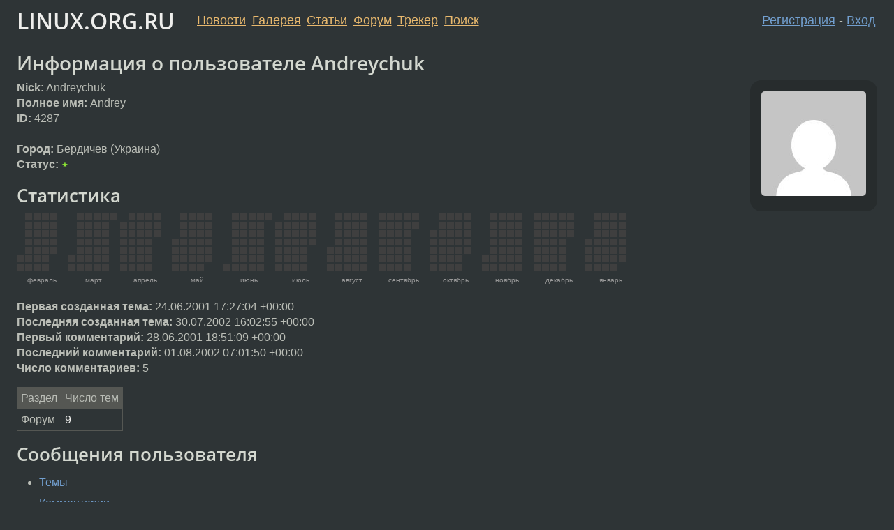

--- FILE ---
content_type: text/html;charset=utf-8
request_url: https://www.linux.org.ru/people/Andreychuk/profile
body_size: 4048
content:
<!DOCTYPE html>
<html lang=ru>
<head>
<link rel="stylesheet" type="text/css" href="/tango/combined.css?20260106-1642">
<link rel="preload" href="/js/lor.js?20260106-1642" as="script">

<link rel="yandex-tableau-widget" href="/manifest.json" />
<meta name="referrer" content="always">

<script type="text/javascript">
  /*!
  * $script.js Async loader & dependency manager
  * https://github.com/ded/script.js
  * (c) Dustin Diaz, Jacob Thornton 2011
  * License: MIT
  */
(function(e,d,f){typeof f.module!="undefined"&&f.module.exports?f.module.exports=d():typeof f.define!="undefined"&&f.define=="function"&&f.define.amd?define(e,d):f[e]=d()})("$script",function(){function y(f,e){for(var h=0,g=f.length;h<g;++h){if(!e(f[h])){return E}}return 1}function x(d,c){y(d,function(b){return !c(b)})}function w(p,k,h){function c(b){return b.call?b():K[b]}function q(){if(!--d){K[e]=1,f&&f();for(var b in I){y(b.split("|"),c)&&!x(I[b],c)&&(I[b]=[])}}}p=p[D]?p:[p];var g=k&&k.call,f=g?k:h,e=g?p.join(""):k,d=p.length;return setTimeout(function(){x(p,function(b){if(G[b]){return e&&(J[e]=1),G[b]==2&&q()}G[b]=1,e&&(J[e]=1),v(!L.test(b)&&H?H+b+".js":b,q)})},0),w}function v(h,g){var b=N.createElement("script"),a=E;b.onload=b.onerror=b[z]=function(){if(b[B]&&!/^c|loade/.test(b[B])||a){return}b.onload=b[z]=null,a=1,G[h]=2,g()},b.async=1,b.src=h,M.insertBefore(b,M.firstChild)}var N=document,M=N.getElementsByTagName("head")[0],L=/^https?:\/\//,K={},J={},I={},H,G={},F="string",E=!1,D="push",C="DOMContentLoaded",B="readyState",A="addEventListener",z="onreadystatechange";return !N[B]&&N[A]&&(N[A](C,function u(){N.removeEventListener(C,u,E),N[B]="complete"},E),N[B]="loading"),w.get=v,w.order=function(f,e,h){(function g(a){a=f.shift(),f.length?w(a,g):w(a,e,h)})()},w.path=function(b){H=b},w.ready=function(f,d,h){f=f[D]?f:[f];var g=[];return !x(f,function(b){K[b]||g[D](b)})&&y(f,function(b){return K[b]})?d():!function(b){I[b]=I[b]||[],I[b][D](d),h&&h(g)}(f.join("|")),w},w},this);</script>

<script type="text/javascript">
  $script('/webjars/jquery/2.2.4/jquery.min.js', 'jquery');

  $script.ready('jquery', function() {
    $script('/js/lor.js?20260106-1642', 'lorjs');
    $script('/js/plugins.js?20260106-1642', 'plugins');
  });

  $script('/js/highlight.min.js?20260106-1642', 'hljs');
  $script.ready(['jquery', 'hljs'], function() {
    $(function() {
      hljs.initHighlighting();
    });
  });

  $script('/js/realtime.js?20260106-1642', "realtime");

  $script.ready('lorjs', function() {
    fixTimezone("Europe/Moscow");
  });

  
    $script.ready('lorjs', function() {
      initLoginForm();
    });
  </script>
<title>Информация о пользователе Andreychuk</title>

<script type="text/javascript">
    $script(['/webjars/d3/d3.min.js'], 'd3');

    $script.ready('d3', function () {
        $script('/webjars/cal-heatmap/cal-heatmap.js', 'heatmap');
    });

    $script.ready(['heatmap', 'jquery', 'plugins'], function () {
        $(function () {
            moment.locale("ru");

            var size = 8;

            if (window.matchMedia("(min-width: 1024px)").matches) {
                size = 10;
            }

            var cal = new CalHeatMap();
            var params = {
                 data: "/people/Andreychuk/profile?year-stats",
                 domain: "month",
                 subDomain: "day",
                 domainDynamicDimension: false,
                 displayLegend: false,
                 legend: [8, 32, 64, 128],
                 cellSize: size,
                 tooltip: true,
                 domainLabelFormat: function (date) {
                     return moment(date).format("MMMM");
                 },
                 subDomainDateFormat: function (date) {
                     return moment(date).format("LL");
                 },
                 subDomainTitleFormat: {
                     empty: "{date}",
                     filled: "{date}<br>сообщений: {count}"
                 },
                 onClick: function (date, count) {
                     if (count > 0) {
                         window.location.href = '/search.jsp?dt=' + date.getTime() + '&user=Andreychuk';
                     }
                 }
            };

            if (window.matchMedia("(min-width: 768px)").matches) {
                params['range'] = 12;
                params['start'] = new Date("2025-02-06T22:15:43.719+03:00")
            } else {
                params['range'] = 6;
                params['start'] = new Date("2025-08-06T22:15:43.719+03:00")
            }

            cal.init(params);
        });
    });

    function change(dest, source) {
        dest.value = source.options[source.selectedIndex].value;
    }
</script>

<link rel="alternate" href="/people/Andreychuk/?output=rss" type="application/rss+xml">

<link rel="search" title="Search L.O.R." href="/search.jsp">
<meta name="referrer" content="always">

<base href="https://www.linux.org.ru/">

<link rel="shortcut icon" href="/favicon.ico" type="image/x-icon">
<meta name="viewport" content="initial-scale=1.0">
</head>
<body>
<header id="hd">
  <div id="topProfile">
    </div>

  <span id="sitetitle"><a href="/">LINUX.ORG.RU</a></span>

  <nav class="menu">
    <div id="loginGreating">
      <div id="regmenu" class="head">
          <a href="https://www.linux.org.ru/register.jsp">Регистрация</a> -
          <a id="loginbutton" href="https://www.linux.org.ru/login.jsp">Вход</a>
        </div>

        <form method=POST action="https://www.linux.org.ru/ajax_login_process" style="display: none" id="regform">
          <input type="hidden" name="csrf" value="VUOOerE7zqntrlBVGWhZAg==">
<label>Имя: <input type=text name=nick size=15 placeholder="nick или email" autocapitalize="off"></label>
          <label>Пароль: <input type=password name=passwd size=15></label>
          <input type=submit value="Вход">
          <input id="hide_loginbutton" type="button" value="Отмена">
        </form>
      </div>

    <ul>
      <li><a href="/news/">Новости</a></li>
      <li><a href="/gallery/">Галерея</a></li>
      <li><a href="/articles/">Статьи</a></li>
      <li><a href="/forum/">Форум</a></li>
      <li><a href="/tracker/">Трекер</a></li>
      <li><a href="/search.jsp">Поиск</a></li>
    </ul>
  </nav>
</header>
<div style="clear: both"></div>
<main id="bd">
<h1>Информация о пользователе Andreychuk</h1>
<div id="whois_userpic">
    <div class="userpic"><img class="photo" src="https://secure.gravatar.com/avatar/2df3330669c91326b55c745315fb2f2c?s=150&r=g&d=mm&f=y" alt="" width=150 height=150 ></div></div>
<div>

<div class="vcard">
    <b>Nick:</b> <span class="nickname">
        Andreychuk</span><br>
    <b>Полное имя:</b> <span class="fn">Andrey</span><br>
    <b>ID:</b> 4287<br>
    <br>

    <b>Город:</b> Бердичев (Украина)<br>
    <b>Статус:</b> <span class="stars">★</span><br>
    </div>
<!-- ability to freeze a user temporary -->
<p>
    <div>
            </div>
    <h2>Статистика</h2>

<div id="cal-heatmap"></div>

<b>Первая созданная тема:</b> <time data-format="default" datetime="2001-06-24T21:27:04.000+04:00" >24.06.01 21:27:04 MSD</time><br>
    <b>Последняя созданная тема:</b> <time data-format="default" datetime="2002-07-30T20:02:55.894+04:00" >30.07.02 20:02:55 MSD</time><br>
<b>Первый комментарий:</b> <time data-format="default" datetime="2001-06-28T22:51:09.000+04:00" >28.06.01 22:51:09 MSD</time><br>
    <b>Последний комментарий:</b> <time data-format="default" datetime="2002-08-01T11:01:50.048+04:00" >01.08.02 11:01:50 MSD</time><br>
<b>Число комментариев:</b> 5<p>

<div class="forum">
    <table class="message-table" style="width: auto">
        <thead>
        <tr>
            <th>Раздел</th>
            <th>Число тем</th>
        </tr>
        <tbody>
        <tr>
            <td>Форум</td>
            <td><a href="/people/Andreychuk/?section=2">9</a></td>
        </tr>
        </table>
</div>
<h2>Сообщения пользователя</h2>
<ul>
    <li>
            <a href="/people/Andreychuk/">Темы</a>
                </li>
    <li>
          <a href="search.jsp?range=COMMENTS&user=Andreychuk&sort=DATE">Комментарии</a>
              </li>
    </ul>
</div>
</main>
<footer id="ft">

<p id="ft-info">
  <a href="/about">О Сервере</a> -
  <a href="/help/rules.md">Правила форума</a> -
  <a href="/help/lorcode.md">Правила разметки (LORCODE)</a> -
  <a href="/help/markdown.md">Правила разметки (Markdown)</a><br>
  <a href="https://github.com/maxcom/lorsource/issues">Сообщить об ошибке</a><br>
  <a href="https://www.linux.org.ru/">https://www.linux.org.ru/</a>
</p>

<script type="text/javascript">
  </script>


</footer>
</body></html>


--- FILE ---
content_type: text/javascript
request_url: https://www.linux.org.ru/webjars/cal-heatmap/cal-heatmap.js
body_size: 26457
content:
/*! cal-heatmap v3.6.2 (Mon Oct 10 2016 01:36:20)
 *  ---------------------------------------------
 *  Cal-Heatmap is a javascript module to create calendar heatmap to visualize time series data
 *  https://github.com/wa0x6e/cal-heatmap
 *  Licensed under the MIT license
 *  Copyright 2014 Wan Qi Chen
 */

var d3 = typeof require === "function" ? require("d3") : window.d3;

var CalHeatMap = function() {
	"use strict";

	var self = this;

	this.allowedDataType = ["json", "csv", "tsv", "txt"];

	// Default settings
	this.options = {
		// selector string of the container to append the graph to
		// Accept any string value accepted by document.querySelector or CSS3
		// or an Element object
		itemSelector: "#cal-heatmap",

		// Whether to paint the calendar on init()
		// Used by testsuite to reduce testing time
		paintOnLoad: true,

		// ================================================
		// DOMAIN
		// ================================================

		// Number of domain to display on the graph
		range: 12,

		// Size of each cell, in pixel
		cellSize: 10,

		// Padding between each cell, in pixel
		cellPadding: 2,

		// For rounded subdomain rectangles, in pixels
		cellRadius: 0,

		domainGutter: 2,

		domainMargin: [0, 0, 0, 0],

		domain: "hour",

		subDomain: "min",

		// Number of columns to split the subDomains to
		// If not null, will takes precedence over rowLimit
		colLimit: null,

		// Number of rows to split the subDomains to
		// Will be ignored if colLimit is not null
		rowLimit: null,

		// First day of the week is Monday
		// 0 to start the week on Sunday
		weekStartOnMonday: true,

		// Start date of the graph
		// @default now
		start: new Date(),

		minDate: null,

		maxDate: null,

		// ================================================
		// DATA
		// ================================================

		// Data source
		// URL, where to fetch the original datas
		data: "",

		// Data type
		// Default: json
		dataType: this.allowedDataType[0],

		// Payload sent when using POST http method
		// Leave to null (default) for GET request
		// Expect a string, formatted like "a=b;c=d"
		dataPostPayload: null,

		// Whether to consider missing date:value from the datasource
		// as equal to 0, or just leave them as missing
		considerMissingDataAsZero: false,

		// Load remote data on calendar creation
		// When false, the calendar will be left empty
		loadOnInit: true,

		// Calendar orientation
		// false: display domains side by side
		// true : display domains one under the other
		verticalOrientation: false,

		// Domain dynamic width/height
		// The width on a domain depends on the number of
		domainDynamicDimension: true,

		// Domain Label properties
		label: {
			// valid: top, right, bottom, left
			position: "bottom",

			// Valid: left, center, right
			// Also valid are the direct svg values: start, middle, end
			align: "center",

			// By default, there is no margin/padding around the label
			offset: {
				x: 0,
				y: 0
			},

			rotate: null,

			// Used only on vertical orientation
			width: 100,

			// Used only on horizontal orientation
			height: null
		},

		// ================================================
		// LEGEND
		// ================================================

		// Threshold for the legend
		legend: [10, 20, 30, 40],

		// Whether to display the legend
		displayLegend: true,

		legendCellSize: 10,

		legendCellPadding: 2,

		legendMargin: [0, 0, 0, 0],

		// Legend vertical position
		// top: place legend above calendar
		// bottom: place legend below the calendar
		legendVerticalPosition: "bottom",

		// Legend horizontal position
		// accepted values: left, center, right
		legendHorizontalPosition: "left",

		// Legend rotation
		// accepted values: horizontal, vertical
		legendOrientation: "horizontal",

		// Objects holding all the heatmap different colors
		// null to disable, and use the default css styles
		//
		// Examples:
		// legendColors: {
		//		min: "green",
		//		max: "red",
		//		empty: "#ffffff",
		//		base: "grey",
		//		overflow: "red"
		// }
		legendColors: null,

		// ================================================
		// HIGHLIGHT
		// ================================================

		// List of dates to highlight
		// Valid values:
		// - []: don't highlight anything
		// - "now": highlight the current date
		// - an array of Date objects: highlight the specified dates
		highlight: [],

		// ================================================
		// TEXT FORMATTING / i18n
		// ================================================

		// Name of the items to represent in the calendar
		itemName: ["item", "items"],

		// Formatting of the domain label
		// @default: null, will use the formatting according to domain type
		// Accept a string used as specifier by d3.time.format()
		// or a function
		//
		// Refer to https://github.com/mbostock/d3/wiki/Time-Formatting
		// for accepted date formatting used by d3.time.format()
		domainLabelFormat: null,

		// Formatting of the title displayed when hovering a subDomain cell
		subDomainTitleFormat: {
			empty: "{date}",
			filled: "{count} {name} {connector} {date}"
		},

		// Formatting of the {date} used in subDomainTitleFormat
		// @default: null, will use the formatting according to subDomain type
		// Accept a string used as specifier by d3.time.format()
		// or a function
		//
		// Refer to https://github.com/mbostock/d3/wiki/Time-Formatting
		// for accepted date formatting used by d3.time.format()
		subDomainDateFormat: null,

		// Formatting of the text inside each subDomain cell
		// @default: null, no text
		// Accept a string used as specifier by d3.time.format()
		// or a function
		//
		// Refer to https://github.com/mbostock/d3/wiki/Time-Formatting
		// for accepted date formatting used by d3.time.format()
		subDomainTextFormat: null,

		// Formatting of the title displayed when hovering a legend cell
		legendTitleFormat: {
			lower: "less than {min} {name}",
			inner: "between {down} and {up} {name}",
			upper: "more than {max} {name}"
		},

		// Animation duration, in ms
		animationDuration: 500,

		nextSelector: false,

		previousSelector: false,

		itemNamespace: "cal-heatmap",

		tooltip: false,

		// ================================================
		// EVENTS CALLBACK
		// ================================================

		// Callback when clicking on a time block
		onClick: null,

		// Callback after painting the empty calendar
		// Can be used to trigger an API call, once the calendar is ready to be filled
		afterLoad: null,

		// Callback after loading the next domain in the calendar
		afterLoadNextDomain: null,

		// Callback after loading the previous domain in the calendar
		afterLoadPreviousDomain: null,

		// Callback after finishing all actions on the calendar
		onComplete: null,

		// Callback after fetching the datas, but before applying them to the calendar
		// Used mainly to convert the datas if they're not formatted like expected
		// Takes the fetched "data" object as argument, must return a json object
		// formatted like {timestamp:count, timestamp2:count2},
		afterLoadData: function(data) { return data; },

		// Callback triggered after calling next().
		// The `status` argument is equal to true if there is no
		// more next domain to load
		//
		// This callback is also executed once, after calling previous(),
		// only when the max domain is reached
		onMaxDomainReached: null,

		// Callback triggered after calling previous().
		// The `status` argument is equal to true if there is no
		// more previous domain to load
		//
		// This callback is also executed once, after calling next(),
		// only when the min domain is reached
		onMinDomainReached: null
	};

	this._domainType = {
		"min": {
			name: "minute",
			level: 10,
			maxItemNumber: 60,
			defaultRowNumber: 10,
			defaultColumnNumber: 6,
			row: function(d) { return self.getSubDomainRowNumber(d); },
			column: function(d) { return self.getSubDomainColumnNumber(d); },
			position: {
				x: function(d) { return Math.floor(d.getMinutes() / self._domainType.min.row(d)); },
				y: function(d) { return d.getMinutes() % self._domainType.min.row(d); }
			},
			format: {
				date: "%H:%M, %A %B %-e, %Y",
				legend: "",
				connector: "at"
			},
			extractUnit: function(d) {
				return new Date(d.getFullYear(), d.getMonth(), d.getDate(), d.getHours(), d.getMinutes()).getTime();
			}
		},
		"hour": {
			name: "hour",
			level: 20,
			maxItemNumber: function(d) {
				switch(self.options.domain) {
				case "day":
					return 24;
				case "week":
					return 24 * 7;
				case "month":
					return 24 * (self.options.domainDynamicDimension ? self.getDayCountInMonth(d): 31);
				}
			},
			defaultRowNumber: 6,
			defaultColumnNumber: function(d) {
				switch(self.options.domain) {
				case "day":
					return 4;
				case "week":
					return 28;
				case "month":
					return self.options.domainDynamicDimension ? self.getDayCountInMonth(d): 31;
				}
			},
			row: function(d) { return self.getSubDomainRowNumber(d); },
			column: function(d) { return self.getSubDomainColumnNumber(d); },
			position: {
				x: function(d) {
					if (self.options.domain === "month") {
						if (self.options.colLimit > 0 || self.options.rowLimit > 0) {
							return Math.floor((d.getHours() + (d.getDate()-1)*24) / self._domainType.hour.row(d));
						}
						return Math.floor(d.getHours() / self._domainType.hour.row(d)) + (d.getDate()-1)*4;
					} else if (self.options.domain === "week") {
						if (self.options.colLimit > 0 || self.options.rowLimit > 0) {
							return Math.floor((d.getHours() + self.getWeekDay(d)*24) / self._domainType.hour.row(d));
						}
						return Math.floor(d.getHours() / self._domainType.hour.row(d)) + self.getWeekDay(d)*4;
					}
					return Math.floor(d.getHours() / self._domainType.hour.row(d));
				},
				y: function(d) {
					var p = d.getHours();
					if (self.options.colLimit > 0 || self.options.rowLimit > 0) {
						switch(self.options.domain) {
						case "month":
							p += (d.getDate()-1) * 24;
							break;
						case "week":
							p += self.getWeekDay(d) * 24;
							break;
						}
					}
					return Math.floor(p % self._domainType.hour.row(d));
				}
			},
			format: {
				date: "%Hh, %A %B %-e, %Y",
				legend: "%H:00",
				connector: "at"
			},
			extractUnit: function(d) {
				return new Date(d.getFullYear(), d.getMonth(), d.getDate(), d.getHours()).getTime();
			}
		},
		"day": {
			name: "day",
			level: 30,
			maxItemNumber: function(d) {
				switch(self.options.domain) {
				case "week":
					return 7;
				case "month":
					return self.options.domainDynamicDimension ? self.getDayCountInMonth(d) : 31;
				case "year":
					return self.options.domainDynamicDimension ? self.getDayCountInYear(d) : 366;
				}
			},
			defaultColumnNumber: function(d) {
				d = new Date(d);
				switch(self.options.domain) {
				case "week":
					return 1;
				case "month":
					return (self.options.domainDynamicDimension && !self.options.verticalOrientation) ? (self.getWeekNumber(new Date(d.getFullYear(), d.getMonth()+1, 0)) - self.getWeekNumber(d) + 1): 6;
				case "year":
					return (self.options.domainDynamicDimension ? (self.getWeekNumber(new Date(d.getFullYear(), 11, 31)) - self.getWeekNumber(new Date(d.getFullYear(), 0)) + 1): 54);
				}
			},
			defaultRowNumber: 7,
			row: function(d) { return self.getSubDomainRowNumber(d); },
			column: function(d) { return self.getSubDomainColumnNumber(d); },
			position: {
				x: function(d) {
					switch(self.options.domain) {
					case "week":
						return Math.floor(self.getWeekDay(d) / self._domainType.day.row(d));
					case "month":
						if (self.options.colLimit > 0 || self.options.rowLimit > 0) {
							return Math.floor((d.getDate() - 1)/ self._domainType.day.row(d));
						}
						return self.getWeekNumber(d) - self.getWeekNumber(new Date(d.getFullYear(), d.getMonth()));
					case "year":
						if (self.options.colLimit > 0 || self.options.rowLimit > 0) {
							return Math.floor((self.getDayOfYear(d) - 1) / self._domainType.day.row(d));
						}
						return self.getWeekNumber(d);
					}
				},
				y: function(d) {
					var p = self.getWeekDay(d);
					if (self.options.colLimit > 0 || self.options.rowLimit > 0) {
						switch(self.options.domain) {
						case "year":
							p = self.getDayOfYear(d) - 1;
							break;
						case "week":
							p = self.getWeekDay(d);
							break;
						case "month":
							p = d.getDate() - 1;
							break;
						}
					}
					return Math.floor(p % self._domainType.day.row(d));
				}
			},
			format: {
				date: "%A %B %-e, %Y",
				legend: "%e %b",
				connector: "on"
			},
			extractUnit: function(d) {
				return new Date(d.getFullYear(), d.getMonth(), d.getDate()).getTime();
			}
		},
		"week": {
			name: "week",
			level: 40,
			maxItemNumber: 54,
			defaultColumnNumber: function(d) {
				d = new Date(d);
				switch(self.options.domain) {
				case "year":
					return self._domainType.week.maxItemNumber;
				case "month":
					return self.options.domainDynamicDimension ? self.getWeekNumber(new Date(d.getFullYear(), d.getMonth()+1, 0)) - self.getWeekNumber(d) : 5;
				}
			},
			defaultRowNumber: 1,
			row: function(d) { return self.getSubDomainRowNumber(d); },
			column: function(d) { return self.getSubDomainColumnNumber(d); },
			position: {
				x: function(d) {
					switch(self.options.domain) {
					case "year":
						return Math.floor(self.getWeekNumber(d) / self._domainType.week.row(d));
					case "month":
						return Math.floor(self.getMonthWeekNumber(d) / self._domainType.week.row(d));
					}
				},
				y: function(d) {
					return self.getWeekNumber(d) % self._domainType.week.row(d);
				}
			},
			format: {
				date: "%B Week #%W",
				legend: "%B Week #%W",
				connector: "in"
			},
			extractUnit: function(d) {
				var dt = new Date(d.getFullYear(), d.getMonth(), d.getDate());
				// According to ISO-8601, week number computation are based on week starting on Monday
				var weekDay = dt.getDay() - (self.options.weekStartOnMonday ? 1 : 0);
				if (weekDay < 0) {
					weekDay = 6;
				}
				dt.setDate(dt.getDate() - weekDay);
				return dt.getTime();
			}
		},
		"month": {
			name: "month",
			level: 50,
			maxItemNumber: 12,
			defaultColumnNumber: 12,
			defaultRowNumber: 1,
			row: function() { return self.getSubDomainRowNumber(); },
			column: function() { return self.getSubDomainColumnNumber(); },
			position: {
				x: function(d) { return Math.floor(d.getMonth() / self._domainType.month.row(d)); },
				y: function(d) { return d.getMonth() % self._domainType.month.row(d); }
			},
			format: {
				date: "%B %Y",
				legend: "%B",
				connector: "in"
			},
			extractUnit: function(d) {
				return new Date(d.getFullYear(), d.getMonth()).getTime();
			}
		},
		"year": {
			name: "year",
			level: 60,
			row: function() { return self.options.rowLimit || 1; },
			column: function() { return self.options.colLimit || 1; },
			position: {
				x: function() { return 1; },
				y: function() { return 1; }
			},
			format: {
				date: "%Y",
				legend: "%Y",
				connector: "in"
			},
			extractUnit: function(d) {
				return new Date(d.getFullYear()).getTime();
			}
		}
	};

	for (var type in this._domainType) {
		if (this._domainType.hasOwnProperty(type)) {
			var d = this._domainType[type];
			this._domainType["x_" + type] = {
				name: "x_" + type,
				level: d.type,
				maxItemNumber: d.maxItemNumber,
				defaultRowNumber: d.defaultRowNumber,
				defaultColumnNumber: d.defaultColumnNumber,
				row: d.column,
				column: d.row,
				position: {
					x: d.position.y,
					y: d.position.x
				},
				format: d.format,
				extractUnit: d.extractUnit
			};
		}
	}

	// Record the address of the last inserted domain when browsing
	this.lastInsertedSvg = null;

	this._completed = false;

	// Record all the valid domains
	// Each domain value is a timestamp in milliseconds
	this._domains = d3.map();

	this.graphDim = {
		width: 0,
		height: 0
	};

	this.legendDim = {
		width: 0,
		height: 0
	};

	this.NAVIGATE_LEFT = 1;
	this.NAVIGATE_RIGHT = 2;

	// Various update mode when using the update() API
	this.RESET_ALL_ON_UPDATE = 0;
	this.RESET_SINGLE_ON_UPDATE = 1;
	this.APPEND_ON_UPDATE = 2;

	this.DEFAULT_LEGEND_MARGIN = 10;

	this.root = null;
	this.tooltip = null;

	this._maxDomainReached = false;
	this._minDomainReached = false;

	this.domainPosition = new DomainPosition();
	this.Legend = null;
	this.legendScale = null;

	// List of domains that are skipped because of DST
	// All times belonging to these domains should be re-assigned to the previous domain
	this.DSTDomain = [];

	/**
	 * Display the graph for the first time
	 * @return bool True if the calendar is created
	 */
	this._init = function() {

		self.getDomain(self.options.start).map(function(d) { return d.getTime(); }).map(function(d) {
			self._domains.set(d, self.getSubDomain(d).map(function(d) { return {t: self._domainType[self.options.subDomain].extractUnit(d), v: null}; }));
		});

		self.root = d3.select(self.options.itemSelector).append("svg").attr("class", "cal-heatmap-container");

		self.tooltip = d3.select(self.options.itemSelector)
			.attr("style", function() {
				var current = d3.select(self.options.itemSelector).attr("style");
				return (current !== null ? current : "") + "position:relative;";
			})
			.append("div")
			.attr("class", "ch-tooltip")
		;

		self.root.attr("x", 0).attr("y", 0).append("svg").attr("class", "graph");

		self.Legend = new Legend(self);

		if (self.options.paintOnLoad) {
			_initCalendar();
		}

		return true;
	};

	function _initCalendar() {
		self.verticalDomainLabel = (self.options.label.position === "top" || self.options.label.position === "bottom");

		self.domainVerticalLabelHeight = self.options.label.height === null ? Math.max(25, self.options.cellSize*2): self.options.label.height;
		self.domainHorizontalLabelWidth = 0;

		if (self.options.domainLabelFormat === "" && self.options.label.height === null) {
			self.domainVerticalLabelHeight = 0;
		}

		if (!self.verticalDomainLabel) {
			self.domainVerticalLabelHeight = 0;
			self.domainHorizontalLabelWidth = self.options.label.width;
		}

		self.paint();

		// =========================================================================//
		// ATTACHING DOMAIN NAVIGATION EVENT										//
		// =========================================================================//
		if (self.options.nextSelector !== false) {
			d3.select(self.options.nextSelector).on("click." + self.options.itemNamespace, function() {
				d3.event.preventDefault();
				return self.loadNextDomain(1);
			});
		}

		if (self.options.previousSelector !== false) {
			d3.select(self.options.previousSelector).on("click." + self.options.itemNamespace, function() {
				d3.event.preventDefault();
				return self.loadPreviousDomain(1);
			});
		}

		self.Legend.redraw(self.graphDim.width - self.options.domainGutter - self.options.cellPadding);
		self.afterLoad();

		var domains = self.getDomainKeys();

		// Fill the graph with some datas
		if (self.options.loadOnInit) {
			self.getDatas(
				self.options.data,
				new Date(domains[0]),
				self.getSubDomain(domains[domains.length-1]).pop(),
				function() {
					self.fill();
					self.onComplete();
				}
			);
		} else {
			self.onComplete();
		}

		self.checkIfMinDomainIsReached(domains[0]);
		self.checkIfMaxDomainIsReached(self.getNextDomain().getTime());
	}

	// Return the width of the domain block, without the domain gutter
	// @param int d Domain start timestamp
	function w(d, outer) {
		var width = self.options.cellSize*self._domainType[self.options.subDomain].column(d) + self.options.cellPadding*self._domainType[self.options.subDomain].column(d);
		if (arguments.length === 2 && outer === true) {
			return width += self.domainHorizontalLabelWidth + self.options.domainGutter + self.options.domainMargin[1] + self.options.domainMargin[3];
		}
		return width;
	}

	// Return the height of the domain block, without the domain gutter
	function h(d, outer) {
		var height = self.options.cellSize*self._domainType[self.options.subDomain].row(d) + self.options.cellPadding*self._domainType[self.options.subDomain].row(d);
		if (arguments.length === 2 && outer === true) {
			height += self.options.domainGutter + self.domainVerticalLabelHeight + self.options.domainMargin[0] + self.options.domainMargin[2];
		}
		return height;
	}

	/**
	 *
	 *
	 * @param int navigationDir
	 */
	this.paint = function(navigationDir) {

		var options = self.options;

		if (arguments.length === 0) {
			navigationDir = false;
		}

		// Painting all the domains
		var domainSvg = self.root.select(".graph")
			.selectAll(".graph-domain")
			.data(
				function() {
					var data = self.getDomainKeys();
					return navigationDir === self.NAVIGATE_LEFT ? data.reverse(): data;
				},
				function(d) { return d; }
			)
		;

		var enteringDomainDim = 0;
		var exitingDomainDim = 0;

		// =========================================================================//
		// PAINTING DOMAIN															//
		// =========================================================================//

		var svg = domainSvg
			.enter()
			.append("svg")
			.attr("width", function(d) {
				return w(d, true);
			})
			.attr("height", function(d) {
				return h(d, true);
			})
			.attr("x", function(d) {
				if (options.verticalOrientation) {
					self.graphDim.width = Math.max(self.graphDim.width, w(d, true));
					return 0;
				} else {
					return getDomainPosition(d, self.graphDim, "width", w(d, true));
				}
			})
			.attr("y", function(d) {
				if (options.verticalOrientation) {
					return getDomainPosition(d, self.graphDim, "height", h(d, true));
				} else {
					self.graphDim.height = Math.max(self.graphDim.height, h(d, true));
					return 0;
				}
			})
			.attr("class", function(d) {
				var classname = "graph-domain";
				var date = new Date(d);
				switch(options.domain) {
				case "hour":
					classname += " h_" + date.getHours();
					/* falls through */
				case "day":
					classname += " d_" + date.getDate() + " dy_" + date.getDay();
					/* falls through */
				case "week":
					classname += " w_" + self.getWeekNumber(date);
					/* falls through */
				case "month":
					classname += " m_" + (date.getMonth() + 1);
					/* falls through */
				case "year":
					classname += " y_" + date.getFullYear();
				}
				return classname;
			})
		;

		self.lastInsertedSvg = svg;

		function getDomainPosition(domainIndex, graphDim, axis, domainDim) {
			var tmp = 0;
			switch(navigationDir) {
			case false:
				tmp = graphDim[axis];

				graphDim[axis] += domainDim;
				self.domainPosition.setPosition(domainIndex, tmp);
				return tmp;

			case self.NAVIGATE_RIGHT:
				self.domainPosition.setPosition(domainIndex, graphDim[axis]);

				enteringDomainDim = domainDim;
				exitingDomainDim = self.domainPosition.getPositionFromIndex(1);

				self.domainPosition.shiftRightBy(exitingDomainDim);
				return graphDim[axis];

			case self.NAVIGATE_LEFT:
				tmp = -domainDim;

				enteringDomainDim = -tmp;
				exitingDomainDim = graphDim[axis] - self.domainPosition.getLast();

				self.domainPosition.setPosition(domainIndex, tmp);
				self.domainPosition.shiftLeftBy(enteringDomainDim);
				return tmp;
			}
		}

		svg.append("rect")
			.attr("width", function(d) { return w(d, true) - options.domainGutter - options.cellPadding; })
			.attr("height", function(d) { return h(d, true) - options.domainGutter - options.cellPadding; })
			.attr("class", "domain-background")
		;

		// =========================================================================//
		// PAINTING SUBDOMAINS														//
		// =========================================================================//
		var subDomainSvgGroup = svg.append("svg")
			.attr("x", function() {
				if (options.label.position === "left") {
					return self.domainHorizontalLabelWidth + options.domainMargin[3];
				} else {
					return options.domainMargin[3];
				}
			})
			.attr("y", function() {
				if (options.label.position === "top") {
					return self.domainVerticalLabelHeight + options.domainMargin[0];
				} else {
					return options.domainMargin[0];
				}
			})
			.attr("class", "graph-subdomain-group")
		;

		var rect = subDomainSvgGroup
			.selectAll("g")
			.data(function(d) { return self._domains.get(d); })
			.enter()
			.append("g")
		;

		rect
			.append("rect")
			.attr("class", function(d) {
				return "graph-rect" + self.getHighlightClassName(d.t) + (options.onClick !== null ? " hover_cursor": "");
			})
			.attr("width", options.cellSize)
			.attr("height", options.cellSize)
			.attr("x", function(d) { return self.positionSubDomainX(d.t); })
			.attr("y", function(d) { return self.positionSubDomainY(d.t); })
			.on("click", function(d) {
				if (options.onClick !== null) {
					return self.onClick(new Date(d.t), d.v);
				}
			})
			.call(function(selection) {
				if (options.cellRadius > 0) {
					selection
						.attr("rx", options.cellRadius)
						.attr("ry", options.cellRadius)
					;
				}

				if (self.legendScale !== null && options.legendColors !== null && options.legendColors.hasOwnProperty("base")) {
					selection.attr("fill", options.legendColors.base);
				}

				if (options.tooltip) {
					selection.on("mouseover", function(d) {
						var domainNode = this.parentNode.parentNode;

						self.tooltip
						.html(self.getSubDomainTitle(d))
						.attr("style", "display: block;")
						;

						var tooltipPositionX = self.positionSubDomainX(d.t) - self.tooltip[0][0].offsetWidth/2 + options.cellSize/2;
						var tooltipPositionY = self.positionSubDomainY(d.t) - self.tooltip[0][0].offsetHeight - options.cellSize/2;

						// Offset by the domain position
						tooltipPositionX += parseInt(domainNode.getAttribute("x"), 10);
						tooltipPositionY += parseInt(domainNode.getAttribute("y"), 10);

						// Offset by the calendar position (when legend is left/top)
						tooltipPositionX += parseInt(self.root.select(".graph").attr("x"), 10);
						tooltipPositionY += parseInt(self.root.select(".graph").attr("y"), 10);

						// Offset by the inside domain position (when label is left/top)
						tooltipPositionX += parseInt(domainNode.parentNode.getAttribute("x"), 10);
						tooltipPositionY += parseInt(domainNode.parentNode.getAttribute("y"), 10);

						self.tooltip.attr("style",
						"display: block; " +
						"left: " + tooltipPositionX + "px; " +
						"top: " + tooltipPositionY + "px;")
						;
					});

					selection.on("mouseout", function() {
						self.tooltip
						.attr("style", "display:none")
						.html("");
					});
				}
			})
		;

		// Appending a title to each subdomain
		if (!options.tooltip) {
			rect.append("title").text(function(d){ return self.formatDate(new Date(d.t), options.subDomainDateFormat); });
		}

		// =========================================================================//
		// PAINTING LABEL															//
		// =========================================================================//
		if (options.domainLabelFormat !== "") {
			svg.append("text")
				.attr("class", "graph-label")
				.attr("y", function(d) {
					var y = options.domainMargin[0];
					switch(options.label.position) {
					case "top":
						y += self.domainVerticalLabelHeight/2;
						break;
					case "bottom":
						y += h(d) + self.domainVerticalLabelHeight/2;
					}

					return y + options.label.offset.y *
					(
						((options.label.rotate === "right" && options.label.position === "right") ||
						(options.label.rotate === "left" && options.label.position === "left")) ?
						-1: 1
					);
				})
				.attr("x", function(d){
					var x = options.domainMargin[3];
					switch(options.label.position) {
					case "right":
						x += w(d);
						break;
					case "bottom":
					case "top":
						x += w(d)/2;
					}

					if (options.label.align === "right") {
						return x + self.domainHorizontalLabelWidth - options.label.offset.x *
						(options.label.rotate === "right" ? -1: 1);
					}
					return x + options.label.offset.x;

				})
				.attr("text-anchor", function() {
					switch(options.label.align) {
					case "start":
					case "left":
						return "start";
					case "end":
					case "right":
						return "end";
					default:
						return "middle";
					}
				})
				.attr("dominant-baseline", function() { return self.verticalDomainLabel ? "middle": "top"; })
				.text(function(d) { return self.formatDate(new Date(d), options.domainLabelFormat); })
				.call(domainRotate)
			;
		}

		function domainRotate(selection) {
			switch (options.label.rotate) {
			case "right":
				selection
				.attr("transform", function(d) {
					var s = "rotate(90), ";
					switch(options.label.position) {
					case "right":
						s += "translate(-" + w(d) + " , -" + w(d) + ")";
						break;
					case "left":
						s += "translate(0, -" + self.domainHorizontalLabelWidth + ")";
						break;
					}

					return s;
				});
				break;
			case "left":
				selection
				.attr("transform", function(d) {
					var s = "rotate(270), ";
					switch(options.label.position) {
					case "right":
						s += "translate(-" + (w(d) + self.domainHorizontalLabelWidth) + " , " + w(d) + ")";
						break;
					case "left":
						s += "translate(-" + (self.domainHorizontalLabelWidth) + " , " + self.domainHorizontalLabelWidth + ")";
						break;
					}

					return s;
				});
				break;
			}
		}

		// =========================================================================//
		// PAINTING DOMAIN SUBDOMAIN CONTENT										//
		// =========================================================================//
		if (options.subDomainTextFormat !== null) {
			rect
				.append("text")
				.attr("class", function(d) { return "subdomain-text" + self.getHighlightClassName(d.t); })
				.attr("x", function(d) { return self.positionSubDomainX(d.t) + options.cellSize/2; })
				.attr("y", function(d) { return self.positionSubDomainY(d.t) + options.cellSize/2; })
				.attr("text-anchor", "middle")
				.attr("dominant-baseline", "central")
				.text(function(d){
					return self.formatDate(new Date(d.t), options.subDomainTextFormat);
				})
			;
		}

		// =========================================================================//
		// ANIMATION																//
		// =========================================================================//

		if (navigationDir !== false) {
			domainSvg.transition().duration(options.animationDuration)
				.attr("x", function(d){
					return options.verticalOrientation ? 0: self.domainPosition.getPosition(d);
				})
				.attr("y", function(d){
					return options.verticalOrientation? self.domainPosition.getPosition(d): 0;
				})
			;
		}

		var tempWidth = self.graphDim.width;
		var tempHeight = self.graphDim.height;

		if (options.verticalOrientation) {
			self.graphDim.height += enteringDomainDim - exitingDomainDim;
		} else {
			self.graphDim.width += enteringDomainDim - exitingDomainDim;
		}

		// At the time of exit, domainsWidth and domainsHeight already automatically shifted
		domainSvg.exit().transition().duration(options.animationDuration)
			.attr("x", function(d){
				if (options.verticalOrientation) {
					return 0;
				} else {
					switch(navigationDir) {
					case self.NAVIGATE_LEFT:
						return Math.min(self.graphDim.width, tempWidth);
					case self.NAVIGATE_RIGHT:
						return -w(d, true);
					}
				}
			})
			.attr("y", function(d){
				if (options.verticalOrientation) {
					switch(navigationDir) {
					case self.NAVIGATE_LEFT:
						return Math.min(self.graphDim.height, tempHeight);
					case self.NAVIGATE_RIGHT:
						return -h(d, true);
					}
				} else {
					return 0;
				}
			})
			.remove()
		;

		// Resize the root container
		self.resize();
	};
};

CalHeatMap.prototype = {

	/**
	 * Validate and merge user settings with default settings
	 *
	 * @param  {object} settings User settings
	 * @return {bool} False if settings contains error
	 */
	/* jshint maxstatements:false */
	init: function(settings) {
		"use strict";

		var parent = this;

		var options = parent.options = mergeRecursive(parent.options, settings);

		// Fatal errors
		// Stop script execution on error
		validateDomainType();
		validateSelector(options.itemSelector, false, "itemSelector");

		if (parent.allowedDataType.indexOf(options.dataType) === -1) {
			throw new Error("The data type '" + options.dataType + "' is not valid data type");
		}

		if (d3.select(options.itemSelector)[0][0] === null) {
			throw new Error("The node '" + options.itemSelector + "' specified in itemSelector does not exists");
		}

		try {
			validateSelector(options.nextSelector, true, "nextSelector");
			validateSelector(options.previousSelector, true, "previousSelector");
		} catch(error) {
			console.log(error.message);
			return false;
		}

		// If other settings contains error, will fallback to default

		if (!settings.hasOwnProperty("subDomain")) {
			this.options.subDomain = getOptimalSubDomain(settings.domain);
		}

		if (typeof options.itemNamespace !== "string" || options.itemNamespace === "") {
			console.log("itemNamespace can not be empty, falling back to cal-heatmap");
			options.itemNamespace = "cal-heatmap";
		}

		// Don't touch these settings
		var s = ["data", "onComplete", "onClick", "afterLoad", "afterLoadData", "afterLoadPreviousDomain", "afterLoadNextDomain"];

		for (var k in s) {
			if (settings.hasOwnProperty(s[k])) {
				options[s[k]] = settings[s[k]];
			}
		}

		options.subDomainDateFormat = (typeof options.subDomainDateFormat === "string" || typeof options.subDomainDateFormat === "function" ? options.subDomainDateFormat : this._domainType[options.subDomain].format.date);
		options.domainLabelFormat = (typeof options.domainLabelFormat === "string" || typeof options.domainLabelFormat === "function" ? options.domainLabelFormat : this._domainType[options.domain].format.legend);
		options.subDomainTextFormat = ((typeof options.subDomainTextFormat === "string" && options.subDomainTextFormat !== "") || typeof options.subDomainTextFormat === "function" ? options.subDomainTextFormat : null);
		options.domainMargin = expandMarginSetting(options.domainMargin);
		options.legendMargin = expandMarginSetting(options.legendMargin);
		options.highlight = parent.expandDateSetting(options.highlight);
		options.itemName = expandItemName(options.itemName);
		options.colLimit = parseColLimit(options.colLimit);
		options.rowLimit = parseRowLimit(options.rowLimit);
		if (!settings.hasOwnProperty("legendMargin")) {
			autoAddLegendMargin();
		}
		autoAlignLabel();

		/**
		 * Validate that a queryString is valid
		 *
		 * @param  {Element|string|bool} selector   The queryString to test
		 * @param  {bool}	canBeFalse	Whether false is an accepted and valid value
		 * @param  {string} name		Name of the tested selector
		 * @throws {Error}				If the selector is not valid
		 * @return {bool}				True if the selector is a valid queryString
		 */
		function validateSelector(selector, canBeFalse, name) {
			if (((canBeFalse && selector === false) || selector instanceof Element || typeof selector === "string") && selector !== "") {
				return true;
			}
			throw new Error("The " + name + " is not valid");
		}

		/**
		 * Return the optimal subDomain for the specified domain
		 *
		 * @param  {string} domain a domain name
		 * @return {string}        the subDomain name
		 */
		function getOptimalSubDomain(domain) {
			switch(domain) {
			case "year":
				return "month";
			case "month":
				return "day";
			case "week":
				return "day";
			case "day":
				return "hour";
			default:
				return "min";
			}
		}

		/**
		 * Ensure that the domain and subdomain are valid
		 *
		 * @throw {Error} when domain or subdomain are not valid
		 * @return {bool} True if domain and subdomain are valid and compatible
		 */
		function validateDomainType() {
			if (!parent._domainType.hasOwnProperty(options.domain) || options.domain === "min" || options.domain.substring(0, 2) === "x_") {
				throw new Error("The domain '" + options.domain + "' is not valid");
			}

			if (!parent._domainType.hasOwnProperty(options.subDomain) || options.subDomain === "year") {
				throw new Error("The subDomain '" + options.subDomain + "' is not valid");
			}

			if (parent._domainType[options.domain].level <= parent._domainType[options.subDomain].level) {
				throw new Error("'" + options.subDomain + "' is not a valid subDomain to '" + options.domain +  "'");
			}

			return true;
		}

		/**
		 * Fine-tune the label alignement depending on its position
		 *
		 * @return void
		 */
		function autoAlignLabel() {
			// Auto-align label, depending on it's position
			if (!settings.hasOwnProperty("label") || (settings.hasOwnProperty("label") && !settings.label.hasOwnProperty("align"))) {
				switch(options.label.position) {
				case "left":
					options.label.align = "right";
					break;
				case "right":
					options.label.align = "left";
					break;
				default:
					options.label.align = "center";
				}

				if (options.label.rotate === "left") {
					options.label.align = "right";
				} else if (options.label.rotate === "right") {
					options.label.align = "left";
				}
			}

			if (!settings.hasOwnProperty("label") || (settings.hasOwnProperty("label") && !settings.label.hasOwnProperty("offset"))) {
				if (options.label.position === "left" || options.label.position === "right") {
					options.label.offset = {
						x: 10,
						y: 15
					};
				}
			}
		}

		/**
		 * If not specified, add some margin around the legend depending on its position
		 *
		 * @return void
		 */
		function autoAddLegendMargin() {
			switch(options.legendVerticalPosition) {
			case "top":
				options.legendMargin[2] = parent.DEFAULT_LEGEND_MARGIN;
				break;
			case "bottom":
				options.legendMargin[0] = parent.DEFAULT_LEGEND_MARGIN;
				break;
			case "middle":
			case "center":
				options.legendMargin[options.legendHorizontalPosition === "right" ? 3 : 1] = parent.DEFAULT_LEGEND_MARGIN;
			}
		}

		/**
		 * Expand a number of an array of numbers to an usable 4 values array
		 *
		 * @param  {integer|array} value
		 * @return {array}        array
		 */
		function expandMarginSetting(value) {
			if (typeof value === "number") {
				value = [value];
			}

			if (!Array.isArray(value)) {
				console.log("Margin only takes an integer or an array of integers");
				value = [0];
			}

			switch(value.length) {
			case 1:
				return [value[0], value[0], value[0], value[0]];
			case 2:
				return [value[0], value[1], value[0], value[1]];
			case 3:
				return [value[0], value[1], value[2], value[1]];
			case 4:
				return value;
			default:
				return value.slice(0, 4);
			}
		}

		/**
		 * Convert a string to an array like [singular-form, plural-form]
		 *
		 * @param  {string|array} value Date to convert
		 * @return {array}       An array like [singular-form, plural-form]
		 */
		function expandItemName(value) {
			if (typeof value === "string") {
				return [value, value + (value !== "" ? "s" : "")];
			}

			if (Array.isArray(value)) {
				if (value.length === 1) {
					return [value[0], value[0] + "s"];
				} else if (value.length > 2) {
					return value.slice(0, 2);
				}

				return value;
			}

			return ["item", "items"];
		}

		function parseColLimit(value) {
			return value > 0 ? value : null;
		}

		function parseRowLimit(value) {
			if (value > 0 && options.colLimit > 0) {
				console.log("colLimit and rowLimit are mutually exclusive, rowLimit will be ignored");
				return null;
			}
			return value > 0 ? value : null;
		}

		return this._init();

	},

	/**
	 * Convert a keyword or an array of keyword/date to an array of date objects
	 *
	 * @param  {string|array|Date} value Data to convert
	 * @return {array}       An array of Dates
	 */
	expandDateSetting: function(value) {
		"use strict";

		if (!Array.isArray(value)) {
			value = [value];
		}

		return value.map(function(data) {
			if (data === "now") {
				return new Date();
			}
			if (data instanceof Date) {
				return data;
			}
			return false;
		}).filter(function(d) { return d !== false; });
	},

	/**
	 * Fill the calendar by coloring the cells
	 *
	 * @param array svg An array of html node to apply the transformation to (optional)
	 *                  It's used to limit the painting to only a subset of the calendar
	 * @return void
	 */
	fill: function(svg) {
		"use strict";

		var parent = this;
		var options = parent.options;

		if (arguments.length === 0) {
			svg = parent.root.selectAll(".graph-domain");
		}

		var rect = svg
			.selectAll("svg").selectAll("g")
			.data(function(d) { return parent._domains.get(d); })
		;

		/**
		 * Colorize the cell via a style attribute if enabled
		 */
		function addStyle(element) {
			if (parent.legendScale === null) {
				return false;
			}

			element.attr("fill", function(d) {
				if (d.v === null && (options.hasOwnProperty("considerMissingDataAsZero") && !options.considerMissingDataAsZero)) {
					if (options.legendColors.hasOwnProperty("base")) {
						return options.legendColors.base;
					}
				}

				if (options.legendColors !== null && options.legendColors.hasOwnProperty("empty") &&
					(d.v === 0 || (d.v === null && options.hasOwnProperty("considerMissingDataAsZero") && options.considerMissingDataAsZero))
				) {
					return options.legendColors.empty;
				}

				if (d.v < 0 && options.legend[0] > 0 && options.legendColors !== null && options.legendColors.hasOwnProperty("overflow")) {
					return options.legendColors.overflow;
				}

				return parent.legendScale(Math.min(d.v, options.legend[options.legend.length-1]));
			});
		}

		rect.transition().duration(options.animationDuration).select("rect")
			.attr("class", function(d) {

				var htmlClass = parent.getHighlightClassName(d.t).trim().split(" ");
				var pastDate = parent.dateIsLessThan(d.t, new Date());
        var sameDate = parent.dateIsEqual(d.t, new Date());

				if (parent.legendScale === null ||
					(d.v === null && (options.hasOwnProperty("considerMissingDataAsZero") && !options.considerMissingDataAsZero) &&!options.legendColors.hasOwnProperty("base"))
				) {
					htmlClass.push("graph-rect");
				}

        if (sameDate) {
          htmlClass.push("now");
        } else if (!pastDate) {
          htmlClass.push("future");
        }

				if (d.v !== null) {
					htmlClass.push(parent.Legend.getClass(d.v, (parent.legendScale === null)));
				} else if (options.considerMissingDataAsZero && pastDate) {
					htmlClass.push(parent.Legend.getClass(0, (parent.legendScale === null)));
				}

				if (options.onClick !== null) {
					htmlClass.push("hover_cursor");
				}

				return htmlClass.join(" ");
			})
			.call(addStyle)
		;

		rect.transition().duration(options.animationDuration).select("title")
			.text(function(d) { return parent.getSubDomainTitle(d); })
		;

		function formatSubDomainText(element) {
			if (typeof options.subDomainTextFormat === "function") {
				element.text(function(d) { return options.subDomainTextFormat(d.t, d.v); });
			}
		}

		/**
		 * Change the subDomainText class if necessary
		 * Also change the text, e.g when text is representing the value
		 * instead of the date
		 */
		rect.transition().duration(options.animationDuration).select("text")
			.attr("class", function(d) { return "subdomain-text" + parent.getHighlightClassName(d.t); })
			.call(formatSubDomainText)
		;
	},

	// =========================================================================//
	// EVENTS CALLBACK															//
	// =========================================================================//

	/**
	 * Helper method for triggering event callback
	 *
	 * @param  string	eventName       Name of the event to trigger
	 * @param  array	successArgs     List of argument to pass to the callback
	 * @param  boolean  skip			Whether to skip the event triggering
	 * @return mixed	True when the triggering was skipped, false on error, else the callback function
	 */
	triggerEvent: function(eventName, successArgs, skip) {
		"use strict";

		if ((arguments.length === 3 && skip) || this.options[eventName] === null) {
			return true;
		}

		if (typeof this.options[eventName] === "function") {
			if (typeof successArgs === "function") {
				successArgs = successArgs();
			}
			return this.options[eventName].apply(this, successArgs);
		} else {
			console.log("Provided callback for " + eventName + " is not a function.");
			return false;
		}
	},

	/**
	 * Event triggered on a mouse click on a subDomain cell
	 *
	 * @param  Date		d		Date of the subdomain block
	 * @param  int		itemNb	Number of items in that date
	 */
	onClick: function(d, itemNb) {
		"use strict";

		return this.triggerEvent("onClick", [d, itemNb]);
	},

	/**
	 * Event triggered after drawing the calendar, byt before filling it with data
	 */
	afterLoad: function() {
		"use strict";

		return this.triggerEvent("afterLoad");
	},

	/**
	 * Event triggered after completing drawing and filling the calendar
	 */
	onComplete: function() {
		"use strict";

		var response = this.triggerEvent("onComplete", [], this._completed);
		this._completed = true;
		return response;
	},

	/**
	 * Event triggered after shifting the calendar one domain back
	 *
	 * @param  Date		start	Domain start date
	 * @param  Date		end		Domain end date
	 */
	afterLoadPreviousDomain: function(start) {
		"use strict";

		var parent = this;
		return this.triggerEvent("afterLoadPreviousDomain", function() {
			var subDomain = parent.getSubDomain(start);
			return [subDomain.shift(), subDomain.pop()];
		});
	},

	/**
	 * Event triggered after shifting the calendar one domain above
	 *
	 * @param  Date		start	Domain start date
	 * @param  Date		end		Domain end date
	 */
	afterLoadNextDomain: function(start) {
		"use strict";

		var parent = this;
		return this.triggerEvent("afterLoadNextDomain", function() {
			var subDomain = parent.getSubDomain(start);
			return [subDomain.shift(), subDomain.pop()];
		});
	},

	/**
	 * Event triggered after loading the leftmost domain allowed by minDate
	 *
	 * @param  boolean  reached True if the leftmost domain was reached
	 */
	onMinDomainReached: function(reached) {
		"use strict";

		this._minDomainReached = reached;
		return this.triggerEvent("onMinDomainReached", [reached]);
	},

	/**
	 * Event triggered after loading the rightmost domain allowed by maxDate
	 *
	 * @param  boolean  reached True if the rightmost domain was reached
	 */
	onMaxDomainReached: function(reached) {
		"use strict";

		this._maxDomainReached = reached;
		return this.triggerEvent("onMaxDomainReached", [reached]);
	},

	checkIfMinDomainIsReached: function(date, upperBound) {
		"use strict";

		if (this.minDomainIsReached(date)) {
			this.onMinDomainReached(true);
		}

		if (arguments.length === 2) {
			if (this._maxDomainReached && !this.maxDomainIsReached(upperBound)) {
				this.onMaxDomainReached(false);
			}
		}
	},

	checkIfMaxDomainIsReached: function(date, lowerBound) {
		"use strict";

		if (this.maxDomainIsReached(date)) {
			this.onMaxDomainReached(true);
		}

		if (arguments.length === 2) {
			if (this._minDomainReached && !this.minDomainIsReached(lowerBound)) {
				this.onMinDomainReached(false);
			}
		}
	},

	// =========================================================================//
	// FORMATTER																//
	// =========================================================================//

	formatNumber: d3.format(",g"),

	formatDate: function(d, format) {
		"use strict";

		if (arguments.length < 2) {
			format = "title";
		}

		if (typeof format === "function") {
			return format(d);
		} else {
			var f = d3.time.format(format);
			return f(d);
		}
	},

	getSubDomainTitle: function(d) {
		"use strict";

		if (d.v === null && !this.options.considerMissingDataAsZero) {
			return (this.options.subDomainTitleFormat.empty).format({
				date: this.formatDate(new Date(d.t), this.options.subDomainDateFormat)
			});
		} else {
			var value = d.v;
			// Consider null as 0
			if (value === null && this.options.considerMissingDataAsZero) {
				value = 0;
			}

			return (this.options.subDomainTitleFormat.filled).format({
				count: this.formatNumber(value),
				name: this.options.itemName[(value !== 1 ? 1: 0)],
				connector: this._domainType[this.options.subDomain].format.connector,
				date: this.formatDate(new Date(d.t), this.options.subDomainDateFormat)
			});
		}
	},

	// =========================================================================//
	// DOMAIN NAVIGATION														//
	// =========================================================================//

	/**
	 * Shift the calendar one domain forward
	 *
	 * The new domain is loaded only if it's not beyond maxDate
	 *
	 * @param int n Number of domains to load
	 * @return bool True if the next domain was loaded, else false
	 */
	loadNextDomain: function(n) {
		"use strict";

		if (this._maxDomainReached || n === 0) {
			return false;
		}

		var bound = this.loadNewDomains(this.NAVIGATE_RIGHT, this.getDomain(this.getNextDomain(), n));

		this.afterLoadNextDomain(bound.end);
		this.checkIfMaxDomainIsReached(this.getNextDomain().getTime(), bound.start);

		return true;
	},

	/**
	 * Shift the calendar one domain backward
	 *
	 * The previous domain is loaded only if it's not beyond the minDate
	 *
	 * @param int n Number of domains to load
	 * @return bool True if the previous domain was loaded, else false
	 */
	loadPreviousDomain: function(n) {
		"use strict";

		if (this._minDomainReached || n === 0) {
			return false;
		}

		var bound = this.loadNewDomains(this.NAVIGATE_LEFT, this.getDomain(this.getDomainKeys()[0], -n).reverse());

		this.afterLoadPreviousDomain(bound.start);
		this.checkIfMinDomainIsReached(bound.start, bound.end);

		return true;
	},

	loadNewDomains: function(direction, newDomains) {
		"use strict";

		var parent = this;
		var backward = direction === this.NAVIGATE_LEFT;
		var i = -1;
		var total = newDomains.length;
		var domains = this.getDomainKeys();

		function buildSubDomain(d) {
			return {t: parent._domainType[parent.options.subDomain].extractUnit(d), v: null};
		}

		// Remove out of bound domains from list of new domains to prepend
		while (++i < total) {
			if (backward && this.minDomainIsReached(newDomains[i])) {
				newDomains = newDomains.slice(0, i+1);
				break;
			}
			if (!backward && this.maxDomainIsReached(newDomains[i])) {
				newDomains = newDomains.slice(0, i);
				break;
			}
		}

		newDomains = newDomains.slice(-this.options.range);

		for (i = 0, total = newDomains.length; i < total; i++) {
			this._domains.set(
				newDomains[i].getTime(),
				this.getSubDomain(newDomains[i]).map(buildSubDomain)
			);

			this._domains.remove(backward ? domains.pop() : domains.shift());
		}

		domains = this.getDomainKeys();

		if (backward) {
			newDomains = newDomains.reverse();
		}

		this.paint(direction);

		this.getDatas(
			this.options.data,
			newDomains[0],
			this.getSubDomain(newDomains[newDomains.length-1]).pop(),
			function() {
				parent.fill(parent.lastInsertedSvg);
			}
		);

		return {
			start: newDomains[backward ? 0 : 1],
			end: domains[domains.length-1]
		};
	},

	/**
	 * Return whether a date is inside the scope determined by maxDate
	 *
	 * @param int datetimestamp The timestamp in ms to test
	 * @return bool True if the specified date correspond to the calendar upper bound
	 */
	maxDomainIsReached: function(datetimestamp) {
		"use strict";

		return (this.options.maxDate !== null && (this.options.maxDate.getTime() < datetimestamp));
	},

	/**
	 * Return whether a date is inside the scope determined by minDate
	 *
	 * @param int datetimestamp The timestamp in ms to test
	 * @return bool True if the specified date correspond to the calendar lower bound
	 */
	minDomainIsReached: function (datetimestamp) {
		"use strict";

		return (this.options.minDate !== null && (this.options.minDate.getTime() >= datetimestamp));
	},

	/**
	 * Return the list of the calendar's domain timestamp
	 *
	 * @return Array a sorted array of timestamp
	 */
	getDomainKeys: function() {
		"use strict";

		return this._domains.keys()
			.map(function(d) { return parseInt(d, 10); })
			.sort(function(a,b) { return a-b; });
	},

	// =========================================================================//
	// POSITIONNING																//
	// =========================================================================//

	positionSubDomainX: function(d) {
		"use strict";

		var index = this._domainType[this.options.subDomain].position.x(new Date(d));
		return index * this.options.cellSize + index * this.options.cellPadding;
	},

	positionSubDomainY: function(d) {
		"use strict";

		var index = this._domainType[this.options.subDomain].position.y(new Date(d));
		return index * this.options.cellSize + index * this.options.cellPadding;
	},

	getSubDomainColumnNumber: function(d) {
		"use strict";

		if (this.options.rowLimit > 0) {
			var i = this._domainType[this.options.subDomain].maxItemNumber;
			if (typeof i === "function") {
				i = i(d);
			}
			return Math.ceil(i / this.options.rowLimit);
		}

		var j = this._domainType[this.options.subDomain].defaultColumnNumber;
		if (typeof j === "function") {
			j = j(d);

		}
		return this.options.colLimit || j;
	},

	getSubDomainRowNumber: function(d) {
		"use strict";

		if (this.options.colLimit > 0) {
			var i = this._domainType[this.options.subDomain].maxItemNumber;
			if (typeof i === "function") {
				i = i(d);
			}
			return Math.ceil(i / this.options.colLimit);
		}

		var j = this._domainType[this.options.subDomain].defaultRowNumber;
		if (typeof j === "function") {
			j = j(d);

		}
		return this.options.rowLimit || j;
	},

	/**
	 * Return a classname if the specified date should be highlighted
	 *
	 * @param  timestamp date Date of the current subDomain
	 * @return String the highlight class
	 */
	getHighlightClassName: function(d) {
		"use strict";

		d = new Date(d);

		if (this.options.highlight.length > 0) {
			for (var i in this.options.highlight) {
				if (this.dateIsEqual(this.options.highlight[i], d)) {
					return this.isNow(this.options.highlight[i]) ? " highlight-now": " highlight";
				}
			}
		}
		return "";
	},

	/**
	 * Return whether the specified date is now,
	 * according to the type of subdomain
	 *
	 * @param  Date d The date to compare
	 * @return bool True if the date correspond to a subdomain cell
	 */
	isNow: function(d) {
		"use strict";

		return this.dateIsEqual(d, new Date());
	},

	/**
	 * Return whether 2 dates are equals
	 * This function is subdomain-aware,
	 * and dates comparison are dependent of the subdomain
	 *
	 * @param  Date dateA First date to compare
	 * @param  Date dateB Secon date to compare
	 * @return bool true if the 2 dates are equals
	 */
	/* jshint maxcomplexity: false */
	dateIsEqual: function(dateA, dateB) {
		"use strict";

		if(!(dateA instanceof Date)) {
			dateA = new Date(dateA);
		}

		if (!(dateB instanceof Date)) {
			dateB = new Date(dateB);
		}

		switch(this.options.subDomain) {
		case "x_min":
		case "min":
			return dateA.getFullYear() === dateB.getFullYear() &&
				dateA.getMonth() === dateB.getMonth() &&
				dateA.getDate() === dateB.getDate() &&
				dateA.getHours() === dateB.getHours() &&
				dateA.getMinutes() === dateB.getMinutes();
		case "x_hour":
		case "hour":
			return dateA.getFullYear() === dateB.getFullYear() &&
				dateA.getMonth() === dateB.getMonth() &&
				dateA.getDate() === dateB.getDate() &&
				dateA.getHours() === dateB.getHours();
		case "x_day":
		case "day":
			return dateA.getFullYear() === dateB.getFullYear() &&
				dateA.getMonth() === dateB.getMonth() &&
				dateA.getDate() === dateB.getDate();
		case "x_week":
		case "week":
			return dateA.getFullYear() === dateB.getFullYear() &&
				this.getWeekNumber(dateA) === this.getWeekNumber(dateB);
		case "x_month":
		case "month":
			return dateA.getFullYear() === dateB.getFullYear() &&
				dateA.getMonth() === dateB.getMonth();
		default:
			return false;
		}
	},


	/**
	 * Returns wether or not dateA is less than or equal to dateB. This function is subdomain aware.
	 * Performs automatic conversion of values.
	 * @param dateA may be a number or a Date
	 * @param dateB may be a number or a Date
	 * @returns {boolean}
	 */
	dateIsLessThan: function(dateA, dateB) {
		"use strict";

		if(!(dateA instanceof Date)) {
			dateA = new Date(dateA);
		}

		if (!(dateB instanceof Date)) {
			dateB = new Date(dateB);
		}


		function normalizedMillis(date, subdomain) {
			switch(subdomain) {
			case "x_min":
			case "min":
				return new Date(date.getFullYear(), date.getMonth(), date.getDate(), date.getHours(), date.getMinutes()).getTime();
			case "x_hour":
			case "hour":
				return new Date(date.getFullYear(), date.getMonth(), date.getDate(), date.getHours()).getTime();
			case "x_day":
			case "day":
				return new Date(date.getFullYear(), date.getMonth(), date.getDate()).getTime();
			case "x_week":
			case "week":
			case "x_month":
			case "month":
				return new Date(date.getFullYear(), date.getMonth()).getTime();
			default:
				return date.getTime();
			}
		}

		return normalizedMillis(dateA, this.options.subDomain) < normalizedMillis(dateB, this.options.subDomain);
	},


	// =========================================================================//
	// DATE COMPUTATION															//
	// =========================================================================//

	/**
	 * Return the day of the year for the date
	 * @param	Date
	 * @return  int Day of the year [1,366]
	 */
	getDayOfYear: d3.time.format("%j"),

	/**
	 * Return the week number of the year
	 * Monday as the first day of the week
	 * @return int	Week number [0-53]
	 */
	getWeekNumber: function(d) {
		"use strict";

		var f = this.options.weekStartOnMonday === true ? d3.time.format("%W"): d3.time.format("%U");
		return f(d);
	},

	/**
	 * Return the week number, relative to its month
	 *
	 * @param  int|Date d Date or timestamp in milliseconds
	 * @return int Week number, relative to the month [0-5]
	 */
	getMonthWeekNumber: function (d) {
		"use strict";

		if (typeof d === "number") {
			d = new Date(d);
		}

		var monthFirstWeekNumber = this.getWeekNumber(new Date(d.getFullYear(), d.getMonth()));
		return this.getWeekNumber(d) - monthFirstWeekNumber - 1;
	},

	/**
	 * Return the number of weeks in the dates' year
	 *
	 * @param  int|Date d Date or timestamp in milliseconds
	 * @return int Number of weeks in the date's year
	 */
	getWeekNumberInYear: function(d) {
		"use strict";

		if (typeof d === "number") {
			d = new Date(d);
		}
	},

	/**
	 * Return the number of days in the date's month
	 *
	 * @param  int|Date d Date or timestamp in milliseconds
	 * @return int Number of days in the date's month
	 */
	getDayCountInMonth: function(d) {
		"use strict";

		return this.getEndOfMonth(d).getDate();
	},

	/**
	 * Return the number of days in the date's year
	 *
	 * @param  int|Date d Date or timestamp in milliseconds
	 * @return int Number of days in the date's year
	 */
	getDayCountInYear: function(d) {
		"use strict";

		if (typeof d === "number") {
			d = new Date(d);
		}
		return (new Date(d.getFullYear(), 1, 29).getMonth() === 1) ? 366 : 365;
	},

	/**
	 * Get the weekday from a date
	 *
	 * Return the week day number (0-6) of a date,
	 * depending on whether the week start on monday or sunday
	 *
	 * @param  Date d
	 * @return int The week day number (0-6)
	 */
	getWeekDay: function(d) {
		"use strict";

		if (this.options.weekStartOnMonday === false) {
			return d.getDay();
		}
		return d.getDay() === 0 ? 6 : (d.getDay()-1);
	},

	/**
	 * Get the last day of the month
	 * @param  Date|int	d	Date or timestamp in milliseconds
	 * @return Date			Last day of the month
	 */
	getEndOfMonth: function(d) {
		"use strict";

		if (typeof d === "number") {
			d = new Date(d);
		}
		return new Date(d.getFullYear(), d.getMonth()+1, 0);
	},

	/**
	 *
	 * @param  Date date
	 * @param  int count
	 * @param  string step
	 * @return Date
	 */
	jumpDate: function(date, count, step) {
		"use strict";

		var d = new Date(date);
		switch(step) {
		case "hour":
			d.setHours(d.getHours() + count);
			break;
		case "day":
			d.setHours(d.getHours() + count * 24);
			break;
		case "week":
			d.setHours(d.getHours() + count * 24 * 7);
			break;
		case "month":
			d.setMonth(d.getMonth() + count);
			break;
		case "year":
			d.setFullYear(d.getFullYear() + count);
		}

		return new Date(d);
	},

	// =========================================================================//
	// DOMAIN COMPUTATION														//
	// =========================================================================//

	/**
	 * Return all the minutes between 2 dates
	 *
	 * @param  Date	d	date	A date
	 * @param  int|date	range	Number of minutes in the range, or a stop date
	 * @return array	An array of minutes
	 */
	getMinuteDomain: function (d, range) {
		"use strict";

		var start = new Date(d.getFullYear(), d.getMonth(), d.getDate(), d.getHours());
		var stop = null;
		if (range instanceof Date) {
			stop = new Date(range.getFullYear(), range.getMonth(), range.getDate(), range.getHours());
		} else {
			stop = new Date(+start + range * 1000 * 60);
		}
		return d3.time.minutes(Math.min(start, stop), Math.max(start, stop));
	},

	/**
	 * Return all the hours between 2 dates
	 *
	 * @param  Date	d	A date
	 * @param  int|date	range	Number of hours in the range, or a stop date
	 * @return array	An array of hours
	 */
	getHourDomain: function (d, range) {
		"use strict";

		var start = new Date(d.getFullYear(), d.getMonth(), d.getDate(), d.getHours());
		var stop = null;
		if (range instanceof Date) {
			stop = new Date(range.getFullYear(), range.getMonth(), range.getDate(), range.getHours());
		} else {
			stop = new Date(start);
			stop.setHours(stop.getHours() + range);
		}

		var domains = d3.time.hours(Math.min(start, stop), Math.max(start, stop));

		// Passing from DST to standard time
		// If there are 25 hours, let's compress the duplicate hours
		var i = 0;
		var total = domains.length;
		for(i = 0; i < total; i++) {
			if (i > 0 && (domains[i].getHours() === domains[i-1].getHours())) {
				this.DSTDomain.push(domains[i].getTime());
				domains.splice(i, 1);
				break;
			}
		}

		// d3.time.hours is returning more hours than needed when changing
		// from DST to standard time, because there is really 2 hours between
		// 1am and 2am!
		if (typeof range === "number" && domains.length > Math.abs(range)) {
			domains.splice(domains.length-1, 1);
		}

		return domains;
	},

	/**
	 * Return all the days between 2 dates
	 *
	 * @param  Date		d		A date
	 * @param  int|date	range	Number of days in the range, or a stop date
	 * @return array	An array of weeks
	 */
	getDayDomain: function (d, range) {
		"use strict";

		var start = new Date(d.getFullYear(), d.getMonth(), d.getDate());
		var stop = null;
		if (range instanceof Date) {
			stop = new Date(range.getFullYear(), range.getMonth(), range.getDate());
		} else {
			stop = new Date(start);
			stop = new Date(stop.setDate(stop.getDate() + parseInt(range, 10)));
		}

		return d3.time.days(Math.min(start, stop), Math.max(start, stop));
	},

	/**
	 * Return all the weeks between 2 dates
	 *
	 * @param  Date	d	A date
	 * @param  int|date	range	Number of minutes in the range, or a stop date
	 * @return array	An array of weeks
	 */
	getWeekDomain: function (d, range) {
		"use strict";

		var weekStart;

		if (this.options.weekStartOnMonday === false) {
			weekStart = new Date(d.getFullYear(), d.getMonth(), d.getDate() - d.getDay());
		} else {
			if (d.getDay() === 1) {
				weekStart = new Date(d.getFullYear(), d.getMonth(), d.getDate());
			} else if (d.getDay() === 0) {
				weekStart = new Date(d.getFullYear(), d.getMonth(), d.getDate());
				weekStart.setDate(weekStart.getDate() - 6);
			} else {
				weekStart = new Date(d.getFullYear(), d.getMonth(), d.getDate()-d.getDay()+1);
			}
		}

		var endDate = new Date(weekStart);

		var stop = range;
		if (typeof range !== "object") {
			stop = new Date(endDate.setDate(endDate.getDate() + range * 7));
		}

		return (this.options.weekStartOnMonday === true) ?
			d3.time.mondays(Math.min(weekStart, stop), Math.max(weekStart, stop)):
			d3.time.sundays(Math.min(weekStart, stop), Math.max(weekStart, stop))
		;
	},

	/**
	 * Return all the months between 2 dates
	 *
	 * @param  Date		d		A date
	 * @param  int|date	range	Number of months in the range, or a stop date
	 * @return array	An array of months
	 */
	getMonthDomain: function (d, range) {
		"use strict";

		var start = new Date(d.getFullYear(), d.getMonth());
		var stop = null;
		if (range instanceof Date) {
			stop = new Date(range.getFullYear(), range.getMonth());
		} else {
			stop = new Date(start);
			stop = stop.setMonth(stop.getMonth()+range);
		}

		return d3.time.months(Math.min(start, stop), Math.max(start, stop));
	},

	/**
	 * Return all the years between 2 dates
	 *
	 * @param  Date	d	date	A date
	 * @param  int|date	range	Number of minutes in the range, or a stop date
	 * @return array	An array of hours
	 */
	getYearDomain: function(d, range){
		"use strict";

		var start = new Date(d.getFullYear(), 0);
		var stop = null;
		if (range instanceof Date) {
			stop = new Date(range.getFullYear(), 0);
		} else {
			stop = new Date(d.getFullYear()+range, 0);
		}

		return d3.time.years(Math.min(start, stop), Math.max(start, stop));
	},

	/**
	 * Get an array of domain start dates
	 *
	 * @param  int|Date date A random date included in the wanted domain
	 * @param  int|Date range Number of dates to get, or a stop date
	 * @return Array of dates
	 */
	getDomain: function(date, range) {
		"use strict";

		if (typeof date === "number") {
			date = new Date(date);
		}

		if (arguments.length < 2) {
			range = this.options.range;
		}

		switch(this.options.domain) {
		case "hour" :
			var domains = this.getHourDomain(date, range);

			// Case where an hour is missing, when passing from standard time to DST
			// Missing hour is perfectly acceptabl in subDomain, but not in domains
			if (typeof range === "number" && domains.length < range) {
				if (range > 0) {
					domains.push(this.getHourDomain(domains[domains.length-1], 2)[1]);
				} else {
					domains.shift(this.getHourDomain(domains[0], -2)[0]);
				}
			}
			return domains;
		case "day"  :
			return this.getDayDomain(date, range);
		case "week" :
			return this.getWeekDomain(date, range);
		case "month":
			return this.getMonthDomain(date, range);
		case "year" :
			return this.getYearDomain(date, range);
		}
	},

	/* jshint maxcomplexity: false */
	getSubDomain: function(date) {
		"use strict";

		if (typeof date === "number") {
			date = new Date(date);
		}

		var parent = this;

		/**
		 * @return int
		 */
		var computeDaySubDomainSize = function(date, domain) {
			switch(domain) {
			case "year":
				return parent.getDayCountInYear(date);
			case "month":
				return parent.getDayCountInMonth(date);
			case "week":
				return 7;
			}
		};

		/**
		 * @return int
		 */
		var computeMinSubDomainSize = function(date, domain) {
			switch (domain) {
			case "hour":
				return 60;
			case "day":
				return 60 * 24;
			case "week":
				return 60 * 24 * 7;
			}
		};

		/**
		 * @return int
		 */
		var computeHourSubDomainSize = function(date, domain) {
			switch(domain) {
			case "day":
				return 24;
			case "week":
				return 168;
			case "month":
				return parent.getDayCountInMonth(date) * 24;
			}
		};

		/**
		 * @return int
		 */
		var computeWeekSubDomainSize = function(date, domain) {
			if (domain === "month") {
				var endOfMonth = new Date(date.getFullYear(), date.getMonth()+1, 0);
				var endWeekNb = parent.getWeekNumber(endOfMonth);
				var startWeekNb = parent.getWeekNumber(new Date(date.getFullYear(), date.getMonth()));

				if (startWeekNb > endWeekNb) {
					startWeekNb = 0;
					endWeekNb++;
				}

				return endWeekNb - startWeekNb + 1;
			} else if (domain === "year") {
				return parent.getWeekNumber(new Date(date.getFullYear(), 11, 31));
			}
		};

		switch(this.options.subDomain) {
		case "x_min":
		case "min"  :
			return this.getMinuteDomain(date, computeMinSubDomainSize(date, this.options.domain));
		case "x_hour":
		case "hour" :
			return this.getHourDomain(date, computeHourSubDomainSize(date, this.options.domain));
		case "x_day":
		case "day"  :
			return this.getDayDomain(date, computeDaySubDomainSize(date, this.options.domain));
		case "x_week":
		case "week" :
			return this.getWeekDomain(date, computeWeekSubDomainSize(date, this.options.domain));
		case "x_month":
		case "month":
			return this.getMonthDomain(date, 12);
		}
	},

	/**
	 * Get the n-th next domain after the calendar newest (rightmost) domain
	 * @param  int n
	 * @return Date The start date of the wanted domain
	 */
	getNextDomain: function(n) {
		"use strict";

		if (arguments.length === 0) {
			n = 1;
		}
		return this.getDomain(this.jumpDate(this.getDomainKeys().pop(), n, this.options.domain), 1)[0];
	},

	/**
	 * Get the n-th domain before the calendar oldest (leftmost) domain
	 * @param  int n
	 * @return Date The start date of the wanted domain
	 */
	getPreviousDomain: function(n) {
		"use strict";

		if (arguments.length === 0) {
			n = 1;
		}
		return this.getDomain(this.jumpDate(this.getDomainKeys().shift(), -n, this.options.domain), 1)[0];
	},


	// =========================================================================//
	// DATAS																	//
	// =========================================================================//

	/**
	 * Fetch and interpret data from the datasource
	 *
	 * @param string|object source
	 * @param Date startDate
	 * @param Date endDate
	 * @param function callback
	 * @param function|boolean afterLoad function used to convert the data into a json object. Use true to use the afterLoad callback
	 * @param updateMode
	 *
	 * @return mixed
	 * - True if there are no data to load
	 * - False if data are loaded asynchronously
	 */
	getDatas: function(source, startDate, endDate, callback, afterLoad, updateMode) {
		"use strict";

		var self = this;
		if (arguments.length < 5) {
			afterLoad = true;
		}
		if (arguments.length < 6) {
			updateMode = this.APPEND_ON_UPDATE;
		}
		var _callback = function(data) {
			if (afterLoad !== false) {
				if (typeof afterLoad === "function") {
					data = afterLoad(data);
				} else if (typeof (self.options.afterLoadData) === "function") {
					data = self.options.afterLoadData(data);
				} else {
					console.log("Provided callback for afterLoadData is not a function.");
				}
			} else if (self.options.dataType === "csv" || self.options.dataType === "tsv") {
				data = this.interpretCSV(data);
			}
			self.parseDatas(data, updateMode, startDate, endDate);
			if (typeof callback === "function") {
				callback();
			}
		};

		switch(typeof source) {
		case "string":
			if (source === "") {
				_callback({});
				return true;
			} else {
				var url = this.parseURI(source, startDate, endDate);
				var requestType = "GET";
				if (self.options.dataPostPayload !== null ) {
					requestType = "POST";
				}
				var payload = null;
				if (self.options.dataPostPayload !== null) {
					payload = this.parseURI(self.options.dataPostPayload, startDate, endDate);
				}

				switch(this.options.dataType) {
				case "json":
					d3.json(url, _callback).send(requestType, payload);
					break;
				case "csv":
					d3.csv(url, _callback).send(requestType, payload);
					break;
				case "tsv":
					d3.tsv(url, _callback).send(requestType, payload);
					break;
				case "txt":
					d3.text(url, "text/plain", _callback).send(requestType, payload);
					break;
				}
			}
			return false;
		case "object":
			if (source === Object(source)) {
				_callback(source);
				return false;
			}
			/* falls through */
		default:
			_callback({});
			return true;
		}
	},

	/**
	 * Populate the calendar internal data
	 *
	 * @param object data
	 * @param constant updateMode
	 * @param Date startDate
	 * @param Date endDate
	 *
	 * @return void
	 */
	parseDatas: function(data, updateMode, startDate, endDate) {
		"use strict";

		if (updateMode === this.RESET_ALL_ON_UPDATE) {
			this._domains.forEach(function(key, value) {
				value.forEach(function(element, index, array) {
					array[index].v = null;
				});
			});
		}

		var temp = {};

		var extractTime = function(d) { return d.t; };

		/*jshint forin:false */
		for (var d in data) {
			var date = new Date(d*1000);
			var domainUnit = this.getDomain(date)[0].getTime();

			// The current data belongs to a domain that was compressed
			// Compress the data for the two duplicate hours into the same hour
			if (this.DSTDomain.indexOf(domainUnit) >= 0) {

				// Re-assign all data to the first or the second duplicate hours
				// depending on which is visible
				if (this._domains.has(domainUnit - 3600 * 1000)) {
					domainUnit -= 3600 * 1000;
				}
			}

			// Skip if data is not relevant to current domain
			if (isNaN(d) || !data.hasOwnProperty(d) || !this._domains.has(domainUnit) || !(domainUnit >= +startDate && domainUnit < +endDate)) {
				continue;
			}

			var subDomainsData = this._domains.get(domainUnit);

			if (!temp.hasOwnProperty(domainUnit)) {
				temp[domainUnit] = subDomainsData.map(extractTime);
			}

			var index = temp[domainUnit].indexOf(this._domainType[this.options.subDomain].extractUnit(date));

			if (updateMode === this.RESET_SINGLE_ON_UPDATE) {
				subDomainsData[index].v = data[d];
			} else {
				if (!isNaN(subDomainsData[index].v)) {
					subDomainsData[index].v += data[d];
				} else {
					subDomainsData[index].v = data[d];
				}
			}
		}
	},

	parseURI: function(str, startDate, endDate) {
		"use strict";

		// Use a timestamp in seconds
		str = str.replace(/\{\{t:start\}\}/g, startDate.getTime()/1000);
		str = str.replace(/\{\{t:end\}\}/g, endDate.getTime()/1000);

		// Use a string date, following the ISO-8601
		str = str.replace(/\{\{d:start\}\}/g, startDate.toISOString());
		str = str.replace(/\{\{d:end\}\}/g, endDate.toISOString());

		return str;
	},

	interpretCSV: function(data) {
		"use strict";

		var d = {};
		var keys = Object.keys(data[0]);
		var i, total;
		for (i = 0, total = data.length; i < total; i++) {
			d[data[i][keys[0]]] = +data[i][keys[1]];
		}
		return d;
	},

	/**
	 * Handle the calendar layout and dimension
	 *
	 * Expand and shrink the container depending on its children dimension
	 * Also rearrange the children position depending on their dimension,
	 * and the legend position
	 *
	 * @return void
	 */
	resize: function() {
		"use strict";

		var parent = this;
		var options = parent.options;
		var legendWidth = options.displayLegend ? (parent.Legend.getDim("width") + options.legendMargin[1] + options.legendMargin[3]) : 0;
		var legendHeight = options.displayLegend ? (parent.Legend.getDim("height") + options.legendMargin[0] + options.legendMargin[2]) : 0;

		var graphWidth = parent.graphDim.width - options.domainGutter - options.cellPadding;
		var graphHeight = parent.graphDim.height - options.domainGutter - options.cellPadding;

		this.root.transition().duration(options.animationDuration)
			.attr("width", function() {
				if (options.legendVerticalPosition === "middle" || options.legendVerticalPosition === "center") {
					return graphWidth + legendWidth;
				}
				return Math.max(graphWidth, legendWidth);
			})
			.attr("height", function() {
				if (options.legendVerticalPosition === "middle" || options.legendVerticalPosition === "center") {
					return Math.max(graphHeight, legendHeight);
				}
				return graphHeight + legendHeight;
			})
		;

		this.root.select(".graph").transition().duration(options.animationDuration)
			.attr("y", function() {
				if (options.legendVerticalPosition === "top") {
					return legendHeight;
				}
				return 0;
			})
			.attr("x", function() {
				if (
					(options.legendVerticalPosition === "middle" || options.legendVerticalPosition === "center") &&
					options.legendHorizontalPosition === "left") {
					return legendWidth;
				}
				return 0;

			})
		;
	},

	// =========================================================================//
	// PUBLIC API																//
	// =========================================================================//

	/**
	 * Shift the calendar forward
	 */
	next: function(n) {
		"use strict";

		if (arguments.length === 0) {
			n = 1;
		}
		return this.loadNextDomain(n);
	},

	/**
	 * Shift the calendar backward
	 */
	previous: function(n) {
		"use strict";

		if (arguments.length === 0) {
			n = 1;
		}
		return this.loadPreviousDomain(n);
	},

	/**
	 * Jump directly to a specific date
	 *
	 * JumpTo will scroll the calendar until the wanted domain with the specified
	 * date is visible. Unless you set reset to true, the wanted domain
	 * will not necessarily be the first (leftmost) domain of the calendar.
	 *
	 * @param Date date Jump to the domain containing that date
	 * @param bool reset Whether the wanted domain should be the first domain of the calendar
	 * @param bool True of the calendar was scrolled
	 */
	jumpTo: function(date, reset) {
		"use strict";

		if (arguments.length < 2) {
			reset = false;
		}
		var domains = this.getDomainKeys();
		var firstDomain = domains[0];
		var lastDomain = domains[domains.length-1];

		if (date < firstDomain) {
			return this.loadPreviousDomain(this.getDomain(firstDomain, date).length);
		} else {
			if (reset) {
				return this.loadNextDomain(this.getDomain(firstDomain, date).length);
			}

			if (date > lastDomain) {
				return this.loadNextDomain(this.getDomain(lastDomain, date).length);
			}
		}

		return false;
	},

	/**
	 * Navigate back to the start date
	 *
	 * @since  3.3.8
	 * @return void
	 */
	rewind: function() {
		"use strict";

		this.jumpTo(this.options.start, true);
	},

	/**
	 * Update the calendar with new data
	 *
	 * @param  object|string		dataSource		The calendar's datasource, same type as this.options.data
	 * @param  boolean|function		afterLoad		Whether to execute afterLoad() on the data. Pass directly a function
	 * if you don't want to use the afterLoad() callback
	 */
	update: function(dataSource, afterLoad, updateMode) {
		"use strict";

		if (arguments.length < 2) {
			afterLoad = true;
		}
		if (arguments.length < 3) {
			updateMode = this.RESET_ALL_ON_UPDATE;
		}

		var domains = this.getDomainKeys();
		var self = this;
		this.getDatas(
			dataSource,
			new Date(domains[0]),
			this.getSubDomain(domains[domains.length-1]).pop(),
			function() {
				self.fill();
			},
			afterLoad,
			updateMode
		);
	},

	/**
	 * Set the legend
	 *
	 * @param array legend an array of integer, representing the different threshold value
	 * @param array colorRange an array of 2 hex colors, for the minimum and maximum colors
	 */
	setLegend: function() {
		"use strict";

		var oldLegend = this.options.legend.slice(0);
		if (arguments.length >= 1 && Array.isArray(arguments[0])) {
			this.options.legend = arguments[0];
		}
		if (arguments.length >= 2) {
			if (Array.isArray(arguments[1]) && arguments[1].length >= 2) {
				this.options.legendColors = [arguments[1][0], arguments[1][1]];
			} else {
				this.options.legendColors = arguments[1];
			}
		}

		if ((arguments.length > 0 && !arrayEquals(oldLegend, this.options.legend)) || arguments.length >= 2) {
			this.Legend.buildColors();
			this.fill();
		}

		this.Legend.redraw(this.graphDim.width - this.options.domainGutter - this.options.cellPadding);
	},

	/**
	 * Remove the legend
	 *
	 * @return bool False if there is no legend to remove
	 */
	removeLegend: function() {
		"use strict";

		if (!this.options.displayLegend) {
			return false;
		}
		this.options.displayLegend = false;
		this.Legend.remove();
		return true;
	},

	/**
	 * Display the legend
	 *
	 * @return bool False if the legend was already displayed
	 */
	showLegend: function() {
		"use strict";

		if (this.options.displayLegend) {
			return false;
		}
		this.options.displayLegend = true;
		this.Legend.redraw(this.graphDim.width - this.options.domainGutter - this.options.cellPadding);
		return true;
	},

	/**
	 * Highlight dates
	 *
	 * Add a highlight class to a set of dates
	 *
	 * @since  3.3.5
	 * @param  array Array of dates to highlight
	 * @return bool True if dates were highlighted
	 */
	highlight: function(args) {
		"use strict";

		if ((this.options.highlight = this.expandDateSetting(args)).length > 0) {
			this.fill();
			return true;
		}
		return false;
	},

	/**
	 * Destroy the calendar
	 *
	 * Usage: cal = cal.destroy();
	 *
	 * @since  3.3.6
	 * @param function A callback function to trigger after destroying the calendar
	 * @return null
	 */
	destroy: function(callback) {
		"use strict";

		this.root.transition().duration(this.options.animationDuration)
			.attr("width", 0)
			.attr("height", 0)
			.remove()
			.each("end", function() {
				if (typeof callback === "function") {
					callback();
				} else if (typeof callback !== "undefined") {
					console.log("Provided callback for destroy() is not a function.");
				}
			})
		;

		return null;
	},

	getSVG: function() {
		"use strict";

		var styles = {
			".cal-heatmap-container": {},
			".graph": {},
			".graph-rect": {},
			"rect.highlight": {},
			"rect.now": {},
			"rect.highlight-now": {},
			"text.highlight": {},
			"text.now": {},
			"text.highlight-now": {},
			".domain-background": {},
			".graph-label": {},
			".subdomain-text": {},
			".q0": {},
			".qi": {}
		};

		for (var j = 1, total = this.options.legend.length+1; j <= total; j++) {
			styles[".q" + j] = {};
		}

		var root = this.root;

		var whitelistStyles = [
			// SVG specific properties
			"stroke", "stroke-width", "stroke-opacity", "stroke-dasharray", "stroke-dashoffset", "stroke-linecap", "stroke-miterlimit",
			"fill", "fill-opacity", "fill-rule",
			"marker", "marker-start", "marker-mid", "marker-end",
			"alignement-baseline", "baseline-shift", "dominant-baseline", "glyph-orientation-horizontal", "glyph-orientation-vertical", "kerning", "text-anchor",
			"shape-rendering",

			// Text Specific properties
			"text-transform", "font-family", "font", "font-size", "font-weight"
		];

		var filterStyles = function(attribute, property, value) {
			if (whitelistStyles.indexOf(property) !== -1) {
				styles[attribute][property] = value;
			}
		};

		var getElement = function(e) {
			return root.select(e)[0][0];
		};

		/* jshint forin:false */
		for (var element in styles) {
			if (!styles.hasOwnProperty(element)) {
				continue;
			}

			var dom = getElement(element);

			if (dom === null) {
				continue;
			}

			// The DOM Level 2 CSS way
			/* jshint maxdepth: false */
			if ("getComputedStyle" in window) {
				var cs = getComputedStyle(dom, null);
				if (cs.length !== 0) {
					for (var i = 0; i < cs.length; i++) {
						filterStyles(element, cs.item(i), cs.getPropertyValue(cs.item(i)));
					}

				// Opera workaround. Opera doesn"t support `item`/`length`
				// on CSSStyleDeclaration.
				} else {
					for (var k in cs) {
						if (cs.hasOwnProperty(k)) {
							filterStyles(element, k, cs[k]);
						}
					}
				}

			// The IE way
			} else if ("currentStyle" in dom) {
				var css = dom.currentStyle;
				for (var p in css) {
					filterStyles(element, p, css[p]);
				}
			}
		}

		var string = "<svg xmlns=\"http://www.w3.org/2000/svg\" "+
		"xmlns:xlink=\"http://www.w3.org/1999/xlink\"><style type=\"text/css\"><![CDATA[ ";

		for (var style in styles) {
			string += style + " {\n";
			for (var l in styles[style]) {
				string += "\t" + l + ":" + styles[style][l] + ";\n";
			}
			string += "}\n";
		}

		string += "]]></style>";
		string += new XMLSerializer().serializeToString(this.root[0][0]);
		string += "</svg>";

		return string;
	}
};

// =========================================================================//
// DOMAIN POSITION COMPUTATION												//
// =========================================================================//

/**
 * Compute the position of a domain, relative to the calendar
 */
var DomainPosition = function() {
	"use strict";

	this.positions = d3.map();
};

DomainPosition.prototype.getPosition = function(d) {
	"use strict";

	return this.positions.get(d);
};

DomainPosition.prototype.getPositionFromIndex = function(i) {
	"use strict";

	var domains = this.getKeys();
	return this.positions.get(domains[i]);
};

DomainPosition.prototype.getLast = function() {
	"use strict";

	var domains = this.getKeys();
	return this.positions.get(domains[domains.length-1]);
};

DomainPosition.prototype.setPosition = function(d, dim) {
	"use strict";

	this.positions.set(d, dim);
};

DomainPosition.prototype.shiftRightBy = function(exitingDomainDim) {
	"use strict";

	this.positions.forEach(function(key, value) {
		this.set(key, value - exitingDomainDim);
	});

	var domains = this.getKeys();
	this.positions.remove(domains[0]);
};

DomainPosition.prototype.shiftLeftBy = function(enteringDomainDim) {
	"use strict";

	this.positions.forEach(function(key, value) {
		this.set(key, value + enteringDomainDim);
	});

	var domains = this.getKeys();
	this.positions.remove(domains[domains.length-1]);
};

DomainPosition.prototype.getKeys = function() {
	"use strict";

	return this.positions.keys().sort(function(a, b) {
		return parseInt(a, 10) - parseInt(b, 10);
	});
};

// =========================================================================//
// LEGEND																	//
// =========================================================================//

var Legend = function(calendar) {
	"use strict";

	this.calendar = calendar;
	this.computeDim();

	if (calendar.options.legendColors !== null) {
		this.buildColors();
	}
};

Legend.prototype.computeDim = function() {
	"use strict";

	var options = this.calendar.options; // Shorter accessor for variable name mangling when minifying
	this.dim = {
		width:
			options.legendCellSize * (options.legend.length+1) +
			options.legendCellPadding * (options.legend.length),
		height:
			options.legendCellSize
	};
};

Legend.prototype.remove = function() {
	"use strict";

	this.calendar.root.select(".graph-legend").remove();
	this.calendar.resize();
};

Legend.prototype.redraw = function(width) {
	"use strict";

	if (!this.calendar.options.displayLegend) {
		return false;
	}

	var parent = this;
	var calendar = this.calendar;
	var legend = calendar.root;
	var legendItem;
	var options = calendar.options; // Shorter accessor for variable name mangling when minifying

	this.computeDim();

	var _legend = options.legend.slice(0);
	_legend.push(_legend[_legend.length-1]+1);

	var legendElement = calendar.root.select(".graph-legend");
	if (legendElement[0][0] !== null) {
		legend = legendElement;
		legendItem = legend
			.select("g")
			.selectAll("rect").data(_legend)
		;
	} else {
		// Creating the new legend DOM if it doesn't already exist
		legend = options.legendVerticalPosition === "top" ? legend.insert("svg", ".graph") : legend.append("svg");

		legend
			.attr("x", getLegendXPosition())
			.attr("y", getLegendYPosition())
		;

		legendItem = legend
			.attr("class", "graph-legend")
			.attr("height", parent.getDim("height"))
			.attr("width", parent.getDim("width"))
			.append("g")
			.selectAll().data(_legend)
		;
	}

	legendItem
		.enter()
		.append("rect")
		.call(legendCellLayout)
		.attr("class", function(d){ return calendar.Legend.getClass(d, (calendar.legendScale === null)); })
		.attr("fill-opacity", 0)
		.call(function(selection) {
			if (calendar.legendScale !== null && options.legendColors !== null && options.legendColors.hasOwnProperty("base")) {
				selection.attr("fill", options.legendColors.base);
			}
		})
		.append("title")
	;

	legendItem.exit().transition().duration(options.animationDuration)
	.attr("fill-opacity", 0)
	.remove();

	legendItem.transition().delay(function(d, i) { return options.animationDuration * i/10; })
		.call(legendCellLayout)
		.attr("fill-opacity", 1)
		.call(function(element) {
			element.attr("fill", function(d, i) {
				if (calendar.legendScale === null) {
					return "";
				}

				if (i === 0) {
					return calendar.legendScale(d - 1);
				}
				return calendar.legendScale(options.legend[i-1]);
			});

			element.attr("class", function(d) { return calendar.Legend.getClass(d, (calendar.legendScale === null)); });
		})
	;

	function legendCellLayout(selection) {
		selection
			.attr("width", options.legendCellSize)
			.attr("height", options.legendCellSize)
			.attr("x", function(d, i) {
				return i * (options.legendCellSize + options.legendCellPadding);
			})
		;
	}

	legendItem.select("title").text(function(d, i) {
		if (i === 0) {
			return (options.legendTitleFormat.lower).format({
				min: options.legend[i],
				name: options.itemName[1]
			});
		} else if (i === _legend.length-1) {
			return (options.legendTitleFormat.upper).format({
				max: options.legend[i-1],
				name: options.itemName[1]
			});
		} else {
			return (options.legendTitleFormat.inner).format({
				down: options.legend[i-1],
				up: options.legend[i],
				name: options.itemName[1]
			});
		}
	})
	;

	legend.transition().duration(options.animationDuration)
		.attr("x", getLegendXPosition())
		.attr("y", getLegendYPosition())
		.attr("width", parent.getDim("width"))
		.attr("height", parent.getDim("height"))
	;

	legend.select("g").transition().duration(options.animationDuration)
		.attr("transform", function() {
			if (options.legendOrientation === "vertical")	{
				return "rotate(90 " + options.legendCellSize/2 + " " + options.legendCellSize/2 + ")";
			}
			return "";
		})
	;

	function getLegendXPosition() {
		switch(options.legendHorizontalPosition) {
		case "right":
			if (options.legendVerticalPosition === "center" || options.legendVerticalPosition === "middle") {
				return width + options.legendMargin[3];
			}
			return width - parent.getDim("width") - options.legendMargin[1];
		case "middle":
		case "center":
			return Math.round(width/2 - parent.getDim("width")/2);
		default:
			return options.legendMargin[3];
		}
	}

	function getLegendYPosition() {
		if (options.legendVerticalPosition === "bottom") {
			return calendar.graphDim.height + options.legendMargin[0] - options.domainGutter - options.cellPadding;
		}
		return options.legendMargin[0];
	}

	calendar.resize();
};

/**
 * Return the dimension of the legend
 *
 * Takes into account rotation
 *
 * @param  string axis Width or height
 * @return int height or width in pixels
 */
Legend.prototype.getDim = function(axis) {
	"use strict";

	var isHorizontal = (this.calendar.options.legendOrientation === "horizontal");

	switch(axis) {
	case "width":
		return this.dim[isHorizontal ? "width": "height"];
	case "height":
		return this.dim[isHorizontal ? "height": "width"];
	}
};

Legend.prototype.buildColors = function() {
	"use strict";

	var options = this.calendar.options; // Shorter accessor for variable name mangling when minifying

	if (options.legendColors === null) {
		this.calendar.legendScale = null;
		return false;
	}

	var _colorRange = [];

	if (Array.isArray(options.legendColors)) {
		_colorRange = options.legendColors;
	} else if (options.legendColors.hasOwnProperty("min") && options.legendColors.hasOwnProperty("max")) {
		_colorRange = [options.legendColors.min, options.legendColors.max];
	} else {
		options.legendColors = null;
		return false;
	}

	var _legend = options.legend.slice(0);

	if (_legend[0] > 0) {
		_legend.unshift(0);
	} else if (_legend[0] < 0) {
		// Let's guess the leftmost value, it we have to add one
		_legend.unshift(_legend[0] - (_legend[_legend.length-1] - _legend[0])/_legend.length);
	}

	var colorScale = d3.scale.linear()
		.range(_colorRange)
		.interpolate(d3.interpolateHcl)
		.domain([d3.min(_legend), d3.max(_legend)])
	;

	var legendColors = _legend.map(function(element) { return colorScale(element); });
	this.calendar.legendScale = d3.scale.threshold().domain(options.legend).range(legendColors);

	return true;
};

/**
 * Return the classname on the legend for the specified value
 *
 * @param integer n Value associated to a date
 * @param bool withCssClass Whether to display the css class used to style the cell.
 *                          Disabling will allow styling directly via html fill attribute
 *
 * @return string Classname according to the legend
 */
Legend.prototype.getClass = function(n, withCssClass) {
	"use strict";

	if (n === null || isNaN(n)) {
		return "";
	}

	var index = [this.calendar.options.legend.length + 1];

	for (var i = 0, total = this.calendar.options.legend.length-1; i <= total; i++) {

		if (this.calendar.options.legend[0] > 0 && n < 0) {
			index = ["1", "i"];
			break;
		}

		if (n <= this.calendar.options.legend[i]) {
			index = [i+1];
			break;
		}
	}

	if (n === 0) {
		index.push(0);
	}

	index.unshift("");
	return (index.join(" r") + (withCssClass ? index.join(" q"): "")).trim();
};

/**
 * Sprintf like function
 * @source http://stackoverflow.com/a/4795914/805649
 * @return String
 */
String.prototype.format = function () {
	"use strict";

	var formatted = this;
	for (var prop in arguments[0]) {
		if (arguments[0].hasOwnProperty(prop)) {
			var regexp = new RegExp("\\{" + prop + "\\}", "gi");
			formatted = formatted.replace(regexp, arguments[0][prop]);
		}
	}
	return formatted;
};

/**
 * #source http://stackoverflow.com/a/383245/805649
 */
function mergeRecursive(obj1, obj2) {
	"use strict";

	/*jshint forin:false */
	for (var p in obj2) {
		try {
			// Property in destination object set; update its value.
			if (obj2[p].constructor === Object) {
				obj1[p] = mergeRecursive(obj1[p], obj2[p]);
			} else {
				obj1[p] = obj2[p];
			}
		} catch(e) {
			// Property in destination object not set; create it and set its value.
			obj1[p] = obj2[p];
		}
	}

	return obj1;
}

/**
 * Check if 2 arrays are equals
 *
 * @link http://stackoverflow.com/a/14853974/805649
 * @param  array array the array to compare to
 * @return bool true of the 2 arrays are equals
 */
function arrayEquals(arrayA, arrayB) {
	"use strict";

	// if the other array is a falsy value, return
	if (!arrayB || !arrayA) {
		return false;
	}

	// compare lengths - can save a lot of time
	if (arrayA.length !== arrayB.length) {
		return false;
	}

	for (var i = 0; i < arrayA.length; i++) {
		// Check if we have nested arrays
		if (arrayA[i] instanceof Array && arrayB[i] instanceof Array) {
			// recurse into the nested arrays
			if (!arrayEquals(arrayA[i], arrayB[i])) {
				return false;
			}
		}
		else if (arrayA[i] !== arrayB[i]) {
			// Warning - two different object instances will never be equal: {x:20} != {x:20}
			return false;
		}
	}
	return true;
}

/**
 * AMD Loader
 */
if (typeof define === "function" && define.amd) {
	define(["d3"], function() {
		"use strict";

		return CalHeatMap;
	});
} else if (typeof module === "object" && module.exports) {
	module.exports = CalHeatMap;
} else {
	window.CalHeatMap = CalHeatMap;
}
